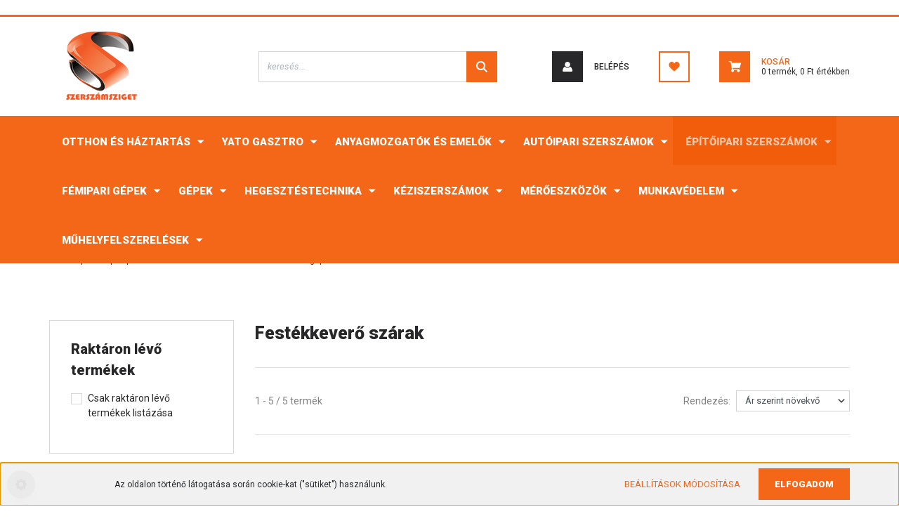

--- FILE ---
content_type: text/html; charset=UTF-8
request_url: https://www.szerszamsziget.hu/epitoipari-szerszamok-869/festek-es-habarcskeverogepek-782/festekkevero-szarak-631
body_size: 28251
content:
<!DOCTYPE html>
<html lang="hu" dir="ltr">
<head>
    <title>Festékkeverő szárak - Festék és habarcskeverőgépek  - Szerszámsziget Kft webáruház | szerszámok | gépek | állványok | létrák</title>
    <meta charset="utf-8">
    <meta name="keywords" content="Festékkeverő szárak, Festék és habarcskeverőgépek , Szerszámsziget Kft webáruház">
    <meta name="description" content="Válassza webáruházunk Festékkeverő szárak kategória termékeit, hiszen kedvező áron online megrendelhetőek. Nálunk megtalálod a szerszámok és barkácseszközök széles skáláját. Ha minőségre van szükséged válaszd a Szerszámszigetet!">
    <meta name="robots" content="index, follow">
    <meta property="og:title" content="" />
    <meta property="og:description" content="" />
    <meta property="og:type" content="website" />
    <meta property="og:url" content="https://www.szerszamsziget.hu/epitoipari-szerszamok-869/festek-es-habarcskeverogepek-782/festekkevero-szarak-631" />
    <meta property="og:image" content="https://szerszamsziget.cdn.shoprenter.hu/custom/szerszamsziget/image/cache/w1200h628/product/YT-5503.JPG.webp?lastmod=0.1666178229" />
    <link href="https://szerszamsziget.cdn.shoprenter.hu/custom/szerszamsziget/image/data/LOG%C3%93%20%C5%90PNG.png?lastmod=1553680596.1666178229" rel="icon" />
    <link href="https://szerszamsziget.cdn.shoprenter.hu/custom/szerszamsziget/image/data/LOG%C3%93%20%C5%90PNG.png?lastmod=1553680596.1666178229" rel="apple-touch-icon" />
    <base href="https://www.szerszamsziget.hu:443" />
    <meta name="google-site-verification" content="gPOpqRCmD5oncC80AC5dlQftEiozZwHAR7E0utmrKyU" />

    <meta name="viewport" content="width=device-width, initial-scale=1, maximum-scale=1, user-scalable=0">
            <link href="https://www.szerszamsziget.hu/epitoipari-szerszamok-869/festek-es-habarcskeverogepek-782/festekkevero-szarak-631" rel="canonical">
    
            
                    
                <link rel="preconnect" href="https://fonts.googleapis.com">
    <link rel="preconnect" href="https://fonts.gstatic.com" crossorigin>
    <link href="https://fonts.googleapis.com/css2?family=Roboto:ital,wght@0,300;0,400;0,500;0,700;0,900;1,300;1,400;1,500;1,700;1,900&display=swap" rel="stylesheet">
            <link rel="stylesheet" href="https://szerszamsziget.cdn.shoprenter.hu/web/compiled/css/fancybox2.css?v=1768402760" media="screen">
            <link rel="stylesheet" href="https://szerszamsziget.cdn.shoprenter.hu/custom/szerszamsziget/catalog/view/theme/stockholm_global/style/1745914295.1585500970.0.1689937090.css?v=null.1666178229" media="screen">
            <link rel="stylesheet" href="https://szerszamsziget.cdn.shoprenter.hu/custom/szerszamsziget/catalog/view/theme/stockholm_global/stylesheet/stylesheet.css?v=1689937090" media="screen">
        <script>
        window.nonProductQuality = 80;
    </script>
    <script src="//ajax.googleapis.com/ajax/libs/jquery/1.10.2/jquery.min.js"></script>
    <script>window.jQuery || document.write('<script src="https://szerszamsziget.cdn.shoprenter.hu/catalog/view/javascript/jquery/jquery-1.10.2.min.js?v=1484139539"><\/script>');</script>
    <script type="text/javascript" src="//cdn.jsdelivr.net/npm/slick-carousel@1.8.1/slick/slick.min.js"></script>

                
        
    

    <!--Header JavaScript codes--><script src="https://szerszamsziget.cdn.shoprenter.hu/web/compiled/js/base.js?v=1768402759"></script><script src="https://szerszamsziget.cdn.shoprenter.hu/web/compiled/js/countdown.js?v=1768402759"></script><script src="https://szerszamsziget.cdn.shoprenter.hu/web/compiled/js/fancybox2.js?v=1768402759"></script><script src="https://szerszamsziget.cdn.shoprenter.hu/web/compiled/js/before_starter2_head.js?v=1768402759"></script><script src="https://szerszamsziget.cdn.shoprenter.hu/web/compiled/js/before_starter2_productpage.js?v=1768402759"></script><script src="https://szerszamsziget.cdn.shoprenter.hu/web/compiled/js/nanobar.js?v=1768402759"></script><script src="https://szerszamsziget.cdn.shoprenter.hu/web/compiled/js/listpage.js?v=1768402759"></script><!--Header jQuery onLoad scripts--><script>window.countdownFormat='%D:%H:%M:%S';var BASEURL='https://www.szerszamsziget.hu';Currency={"symbol_left":"","symbol_right":" Ft","decimal_place":0,"decimal_point":",","thousand_point":".","currency":"HUF","value":1};function setAutoHelpTitles(){$('.autohelp[title]').each(function(){if(!$(this).parents('.aurora-scroll-mode').length){$(this).attr('rel',$(this).attr('title'));$(this).removeAttr('title');$(this).qtip({content:{text:$(this).attr('rel')},hide:{fixed:true},position:{corner:{target:'topMiddle',tooltip:'bottomMiddle'},adjust:{screen:true}},style:{border:{color:'#cccccc'},background:'#ffffff',width:250}});}});}
var widgetArray={"widget-16":true,"widget-17":true,"widget-10":true,"widget-15":true,"widget-14":true,"widget-3":true,"widget-5":true,"widget-2":true,"widget-11":true,"widget-6":true,"widget-13":true,"widget-7":true,"widget-1":true,"widget-8":true,"widget-9":true};$(document).ready(function(){$('.fancybox').fancybox({maxWidth:820,maxHeight:650,afterLoad:function(){wrapCSS=$(this.element).data('fancybox-wrapcss');if(wrapCSS){$('.fancybox-wrap').addClass(wrapCSS);}},helpers:{thumbs:{width:50,height:50}}});$('.fancybox-inline').fancybox({maxWidth:820,maxHeight:650,type:'inline'});setAutoHelpTitles();});$(window).load(function(){});</script><script src="https://szerszamsziget.cdn.shoprenter.hu/web/compiled/js/vue/manifest.bundle.js?v=1768402756"></script><script>var ShopRenter=ShopRenter||{};ShopRenter.onCartUpdate=function(callable){document.addEventListener('cartChanged',callable)};ShopRenter.onItemAdd=function(callable){document.addEventListener('AddToCart',callable)};ShopRenter.onItemDelete=function(callable){document.addEventListener('deleteCart',callable)};ShopRenter.onSearchResultViewed=function(callable){document.addEventListener('AuroraSearchResultViewed',callable)};ShopRenter.onSubscribedForNewsletter=function(callable){document.addEventListener('AuroraSubscribedForNewsletter',callable)};ShopRenter.onCheckoutInitiated=function(callable){document.addEventListener('AuroraCheckoutInitiated',callable)};ShopRenter.onCheckoutShippingInfoAdded=function(callable){document.addEventListener('AuroraCheckoutShippingInfoAdded',callable)};ShopRenter.onCheckoutPaymentInfoAdded=function(callable){document.addEventListener('AuroraCheckoutPaymentInfoAdded',callable)};ShopRenter.onCheckoutOrderConfirmed=function(callable){document.addEventListener('AuroraCheckoutOrderConfirmed',callable)};ShopRenter.onCheckoutOrderPaid=function(callable){document.addEventListener('AuroraOrderPaid',callable)};ShopRenter.onCheckoutOrderPaidUnsuccessful=function(callable){document.addEventListener('AuroraOrderPaidUnsuccessful',callable)};ShopRenter.onProductPageViewed=function(callable){document.addEventListener('AuroraProductPageViewed',callable)};ShopRenter.onMarketingConsentChanged=function(callable){document.addEventListener('AuroraMarketingConsentChanged',callable)};ShopRenter.onCustomerRegistered=function(callable){document.addEventListener('AuroraCustomerRegistered',callable)};ShopRenter.onCustomerLoggedIn=function(callable){document.addEventListener('AuroraCustomerLoggedIn',callable)};ShopRenter.onCustomerUpdated=function(callable){document.addEventListener('AuroraCustomerUpdated',callable)};ShopRenter.onCartPageViewed=function(callable){document.addEventListener('AuroraCartPageViewed',callable)};ShopRenter.customer={"userId":0,"userClientIP":"3.142.73.23","userGroupId":8,"customerGroupTaxMode":"gross","customerGroupPriceMode":"gross_net_tax","email":"","phoneNumber":"","name":{"firstName":"","lastName":""}};ShopRenter.theme={"name":"stockholm_global","family":"stockholm","parent":""};ShopRenter.shop={"name":"szerszamsziget","locale":"hu","currency":{"code":"HUF","rate":1},"domain":"szerszamsziget.myshoprenter.hu"};ShopRenter.page={"route":"product\/list","queryString":"epitoipari-szerszamok-869\/festek-es-habarcskeverogepek-782\/festekkevero-szarak-631"};ShopRenter.formSubmit=function(form,callback){callback();};let loadedAsyncScriptCount=0;function asyncScriptLoaded(position){loadedAsyncScriptCount++;if(position==='body'){if(document.querySelectorAll('.async-script-tag').length===loadedAsyncScriptCount){if(/complete|interactive|loaded/.test(document.readyState)){document.dispatchEvent(new CustomEvent('asyncScriptsLoaded',{}));}else{document.addEventListener('DOMContentLoaded',()=>{document.dispatchEvent(new CustomEvent('asyncScriptsLoaded',{}));});}}}}</script><script type="text/javascript"async class="async-script-tag"onload="asyncScriptLoaded('header')"src="https://shoprenter.smartsupp.com/chat-code/486e46fc33e08cfcb72f3042169716c0b17c4cc1.js"></script><script type="text/javascript"async class="async-script-tag"onload="asyncScriptLoaded('header')"src="https://utanvet-ellenor.hu/api/v1/shoprenter/utanvet-ellenor.js"></script><script type="text/javascript"async class="async-script-tag"onload="asyncScriptLoaded('header')"src="https://static2.rapidsearch.dev/resultpage.js?shop=szerszamsziget.shoprenter.hu"></script><script type="text/javascript"async class="async-script-tag"onload="asyncScriptLoaded('header')"src="https://onsite.optimonk.com/script.js?account=14588"></script><script type="text/javascript"src="https://szerszamsziget.cdn.shoprenter.hu/web/compiled/js/vue/customerEventDispatcher.bundle.js?v=1768402756"></script><!--Custom header scripts--><script type='application/javascript'defer src='https://www.onlinepenztarca.hu/js/onlinepenztarcajs.js?btr=bAfbp-txDbl-yzpfD-porHA'></script>                
            
            <script>window.dataLayer=window.dataLayer||[];function gtag(){dataLayer.push(arguments)};var ShopRenter=ShopRenter||{};ShopRenter.config=ShopRenter.config||{};ShopRenter.config.googleConsentModeDefaultValue="denied";</script>                        <script type="text/javascript" src="https://szerszamsziget.cdn.shoprenter.hu/web/compiled/js/vue/googleConsentMode.bundle.js?v=1768402756"></script>

            <!-- Facebook Pixel Code -->
<script>
!function(f,b,e,v,n,t,s){if(f.fbq)return;n=f.fbq=function(){n.callMethod?
n.callMethod.apply(n,arguments):n.queue.push(arguments)};if(!f._fbq)f._fbq=n;
n.push=n;n.loaded=!0;n.version='2.0';n.queue=[];t=b.createElement(e);t.async=!0;
t.src=v;s=b.getElementsByTagName(e)[0];s.parentNode.insertBefore(t,s)}(window,
document,'script','https://connect.facebook.net/en_US/fbevents.js');
fbq('consent', 'revoke');
fbq('init', '454542398224093'); // Insert your pixel ID here.
fbq('track', 'PageView');
document.addEventListener('AuroraAddedToCart', function(auroraEvent) {
    var fbpId = [];
    var fbpValue = 0;
    var fbpCurrency = '';

    auroraEvent.detail.products.forEach(function(item) {
        fbpValue += parseFloat(item.grossUnitPrice) * item.quantity;
        fbpId.push(item.id);
        fbpCurrency = item.currency;
    });


    fbq('track', 'AddToCart', {
        content_ids: fbpId,
        content_type: 'product',
        value: fbpValue,
        currency: fbpCurrency
    }, {
        eventID: auroraEvent.detail.event.id
    });
})
window.addEventListener('AuroraMarketingCookie.Changed', function(event) {
            let consentStatus = event.detail.isAccepted ? 'grant' : 'revoke';
            if (typeof fbq === 'function') {
                fbq('consent', consentStatus);
            }
        });
</script>
<noscript><img height="1" width="1" style="display:none"
src="https://www.facebook.com/tr?id=454542398224093&ev=PageView&noscript=1"
/></noscript>
<!-- DO NOT MODIFY -->
<!-- End Facebook Pixel Code -->
<div
  class="fb-like"
  data-share="true"
  data-width="450"
  data-show-faces="true">
</div>
<script>
  window.fbAsyncInit = function() {
    FB.init({
      appId      : '1983820185187222',
      xfbml      : true,
      version    : 'v2.10'
    });
    FB.AppEvents.logPageView();
  };

  (function(d, s, id){
     var js, fjs = d.getElementsByTagName(s)[0];
     if (d.getElementById(id)) {return;}
     js = d.createElement(s); js.id = id;
     js.src = "//connect.facebook.net/en_US/sdk.js";
     fjs.parentNode.insertBefore(js, fjs);
   }(document, 'script', 'facebook-jssdk'));
</script>
<!-- Facebook Pixel Code -->
<script>
  !function(f,b,e,v,n,t,s)
  {if(f.fbq)return;n=f.fbq=function(){n.callMethod?
  n.callMethod.apply(n,arguments):n.queue.push(arguments)};
  if(!f._fbq)f._fbq=n;n.push=n;n.loaded=!0;n.version='2.0';
  n.queue=[];t=b.createElement(e);t.async=!0;
  t.src=v;s=b.getElementsByTagName(e)[0];
  s.parentNode.insertBefore(t,s)}(window, document,'script',
  'https://connect.facebook.net/en_US/fbevents.js');
  fbq('consent', 'revoke');
fbq('init', '382301248934139');
  fbq('track', 'PageView');
</script>
<noscript><img height="1" width="1" style="display:none"
  src="https://www.facebook.com/tr?id=382301248934139&ev=PageView&noscript=1"
/></noscript>
<!-- End Facebook Pixel Code -->
            <!-- Google Tag Manager -->
<script>(function(w,d,s,l,i){w[l]=w[l]||[];w[l].push({'gtm.start':
new Date().getTime(),event:'gtm.js'});var f=d.getElementsByTagName(s)[0],
j=d.createElement(s),dl=l!='dataLayer'?'&l='+l:'';j.async=true;j.src=
'https://www.googletagmanager.com/gtm.js?id='+i+dl;f.parentNode.insertBefore(j,f);
})(window,document,'script','dataLayer','GTM-K3GQC7P');</script>
<!-- End Google Tag Manager -->
            <script type="text/javascript">
/* <![CDATA[ */
var google_conversion_id = 854778859;
var google_custom_params = window.google_tag_params;
var google_remarketing_only = true;
/* ]]> */
</script>
<script type="text/javascript" src="//www.googleadservices.com/pagead/conversion.js">
</script>
<noscript>
<div style="display:inline;">
<img height="1" width="1" style="border-style:none;" alt="" src="//googleads.g.doubleclick.net/pagead/viewthroughconversion/854778859/?guid=ON&script=0"/>
</div>
</noscript>
<!-- Global site tag (gtag.js) - Google Ads: 854778859 -->
<script async src="https://www.googletagmanager.com/gtag/js?id=AW-854778859"></script>
<script>
  window.dataLayer = window.dataLayer || [];
  function gtag(){dataLayer.push(arguments);}
  gtag('js', new Date());

  gtag('config', 'AW-854778859');
</script>
            
                <!--Global site tag(gtag.js)--><script async src="https://www.googletagmanager.com/gtag/js?id=G-WMJR8GS8WX"></script><script>window.dataLayer=window.dataLayer||[];function gtag(){dataLayer.push(arguments);}
gtag('js',new Date());gtag('config','G-WMJR8GS8WX');gtag('config','AW-11200453571',{"allow_enhanced_conversions":true});gtag('config','AW-736401737',{"allow_enhanced_conversions":true});</script>                                <script type="text/javascript" src="https://szerszamsziget.cdn.shoprenter.hu/web/compiled/js/vue/GA4EventSender.bundle.js?v=1768402756"></script>

    
    
</head>

<body id="body" class="page-body product-list-body category-list-body show-quantity-in-category stockholm_global-body" role="document">
<!--Google Tag Manager(noscript)--><noscript><iframe src="https://www.googletagmanager.com/ns.html?id=GTM-K3GQC7P"
height="0"width="0"style="display:none;visibility:hidden"></iframe></noscript><!--End Google Tag Manager(noscript)-->
                    

<!-- cached -->    <div class="nanobar-cookie-cog d-flex-center rounded-circle js-hidden-nanobar-button">
        <svg width="16" height="16" viewBox="0 0 24 24" fill="currentColor" xmlns="https://www.w3.org/2000/svg">
    <path d="M23.2736 9.61743L21.5884 9.32688C21.385 8.54237 21.0654 7.78693 20.6586 7.08959L21.6465 5.69492C21.908 5.34625 21.8789 4.8523 21.5593 4.56174L19.4092 2.41162C19.1186 2.09201 18.6247 2.06295 18.276 2.32446L16.8814 3.31235C16.184 2.93462 15.4286 2.61501 14.6731 2.41162L14.3826 0.726392C14.3245 0.290557 13.9467 0 13.5109 0H10.4891C10.0533 0 9.67554 0.290557 9.61743 0.726392L9.32688 2.41162C8.54237 2.61501 7.78693 2.93462 7.08959 3.3414L5.69492 2.35351C5.34625 2.09201 4.8523 2.12107 4.56174 2.44068L2.41162 4.5908C2.09201 4.88136 2.06295 5.3753 2.32446 5.72397L3.31235 7.11864C2.93462 7.81598 2.61501 8.57143 2.41162 9.32688L0.726392 9.61743C0.290557 9.67554 0 10.0533 0 10.4891V13.5109C0 13.9467 0.290557 14.3245 0.726392 14.3826L2.41162 14.6731C2.61501 15.4576 2.93462 16.2131 3.3414 16.9104L2.35351 18.3051C2.09201 18.6538 2.12107 19.1477 2.44068 19.4383L4.5908 21.5884C4.88136 21.908 5.3753 21.937 5.72397 21.6755L7.11864 20.6877C7.81598 21.0654 8.57143 21.385 9.32688 21.5884L9.61743 23.2736C9.67554 23.7094 10.0533 24 10.4891 24H13.5109C13.9467 24 14.3245 23.7094 14.3826 23.2736L14.6731 21.5884C15.4576 21.385 16.2131 21.0654 16.9104 20.6586L18.3051 21.6465C18.6538 21.908 19.1477 21.8789 19.4383 21.5593L21.5884 19.4092C21.908 19.1186 21.937 18.6247 21.6755 18.276L20.6877 16.8814C21.0654 16.184 21.385 15.4286 21.5884 14.6731L23.2736 14.3826C23.7094 14.3245 24 13.9467 24 13.5109V10.4891C24 10.0533 23.7094 9.67554 23.2736 9.61743ZM12 16.7942C9.35593 16.7942 7.20581 14.6441 7.20581 12C7.20581 9.35593 9.35593 7.20581 12 7.20581C14.6441 7.20581 16.7942 9.35593 16.7942 12C16.7942 14.6441 14.6441 16.7942 12 16.7942Z"/>
</svg>

    </div>
<div class="Fixed nanobar js-nanobar-first-login">
    <div class="container nanobar-container">
        <div class="row flex-column flex-sm-row">
            <div class="col-12 col-sm-6 col-lg-8 nanobar-text-cookies align-self-center text-sm-left">
                                               Az oldalon történő látogatása során cookie-kat ("sütiket") használunk.
            </div>
            <div class="col-12 col-sm-6 col-lg-4 nanobar-buttons m-sm-0 text-center text-sm-right">
                <a href="" class="btn btn-link nanobar-settings-button js-nanobar-settings-button">
                    Beállítások módosítása
                </a>
                <a href="" class="btn btn-primary nanobar-btn js-nanobar-close-cookies" data-button-save-text="Beállítások mentése">
                    Elfogadom
                </a>
            </div>
        </div>
        <div class="nanobar-cookies js-nanobar-cookies flex-column flex-sm-row text-left pt-3 mt-3" style="display: none;">
            <div class="custom-control custom-checkbox">
                <input id="required_cookies" class="custom-control-input" type="checkbox" name="required_cookies" disabled checked/>
                <label for="required_cookies" class="custom-control-label">
                    Szükséges cookie-k
                    <div class="cookies-help-text">
                        Ezek a cookie-k segítenek abban, hogy a webáruház használható és működőképes legyen.
                    </div>
                </label>
            </div>
            <div class="custom-control custom-checkbox">
                <input id="marketing_cookies" class="custom-control-input js-nanobar-marketing-cookies" type="checkbox" name="marketing_cookies"
                         checked />
                <label for="marketing_cookies" class="custom-control-label">
                    Marketing cookie-k
                    <div class="cookies-help-text">
                        Ezeket a cookie-k segítenek abban, hogy az Ön érdeklődési körének megfelelő reklámokat és termékeket jelenítsük meg a webáruházban.
                    </div>
                </label>
            </div>
        </div>
    </div>
</div>

<script>
    (function ($) {
        $(document).ready(function () {
            new AuroraNanobar.FirstLogNanobarCheckbox(jQuery('.js-nanobar-first-login'), 'bottom');
        });
    })(jQuery);
</script>
<!-- /cached -->

                <!-- page-wrap -->

                <div class="page-wrap">
                            
    <header class="sticky-header d-none d-lg-block">
                    <div class="header-top-line">
                <div class="container">
                    <div class="header-top d-flex">
                        <div class="header-top-left d-flex align-items-center">
                            
                        </div>
                        <div class="header-top-right d-flex ml-auto">
                            
                            <div class="header-language-currencies d-flex align-items-center">
                                
                                
                            </div>
                        </div>
                    </div>
                </div>
            </div>
            <div class="header-middle-line">
                <div class="container">
                    <div class="header-middle d-flex justify-content-between">
                        <!-- cached -->
    <a class="navbar-brand" href="/"><img style="border: 0; max-width: 150px;" src="https://szerszamsziget.cdn.shoprenter.hu/custom/szerszamsziget/image/cache/w150h100m00/N%C3%A9vtelen%202.png?v=1587980274" title="Szerszámsziget Kft" alt="Szerszámsziget Kft" /></a>
<!-- /cached -->
                                                    
<div class="dropdown search-module d-flex">
    <div class="input-group">
        <input class="form-control disableAutocomplete" type="text" placeholder="keresés..." value=""
               id="filter_keyword" 
               onclick="this.value=(this.value==this.defaultValue)?'':this.value;"/>
        <div class="input-group-append">
            <button class="btn btn-primary" onclick="moduleSearch();">
                <svg width="16" height="16" viewBox="0 0 24 24" fill="currentColor" xmlns="https://www.w3.org/2000/svg">
    <path d="M17.6125 15.4913C18.7935 13.8785 19.4999 11.8975 19.4999 9.74998C19.4999 4.37403 15.1259 0 9.74993 0C4.37398 0 0 4.37403 0 9.74998C0 15.1259 4.37403 19.5 9.74998 19.5C11.8975 19.5 13.8787 18.7934 15.4915 17.6124L21.8789 23.9999L24 21.8788C24 21.8787 17.6125 15.4913 17.6125 15.4913ZM9.74998 16.4999C6.02782 16.4999 3.00001 13.4721 3.00001 9.74998C3.00001 6.02782 6.02782 3.00001 9.74998 3.00001C13.4721 3.00001 16.5 6.02782 16.5 9.74998C16.5 13.4721 13.4721 16.4999 9.74998 16.4999Z"/>
</svg>

            </button>
        </div>
    </div>

    <input type="hidden" id="filter_description" value="1"/>
    <input type="hidden" id="search_shopname" value="szerszamsziget"/>
    <div id="results" class="dropdown-menu search-results p-0"></div>
</div>



                                                <!-- cached -->
    <ul class="nav login-list">
                    <li class="nav-item nav-item-login">
                <a class="nav-link d-flex align-items-center header-middle-link" href="index.php?route=account/login" title="Belépés">
                    <span class="btn d-flex justify-content-center align-items-center nav-item-login-icon header-icon-box">
                        <svg width="14" height="14" viewBox="0 0 24 24" fill="currentColor" xmlns="https://www.w3.org/2000/svg">
    <path d="M18.3622 11.696C16.8819 13.6134 14.6142 14.8278 12 14.8278C9.44882 14.8278 7.11811 13.6134 5.63779 11.696C2.20472 13.901 0 17.7358 0 21.986C0 23.1364 0.88189 23.9992 1.98425 23.9992H21.9843C23.1181 24.0312 24 23.0725 24 21.986C24 17.7358 21.7953 13.8691 18.3622 11.696Z"/>
    <path d="M12 0C8.40945 0 5.51181 2.97194 5.51181 6.58301C5.51181 10.226 8.44094 13.166 12 13.166C15.5591 13.166 18.4882 10.258 18.4882 6.58301C18.4882 2.90803 15.5906 0 12 0Z"/>
</svg>

                    </span>
                    <span class="d-flex login-item-title">
                        Belépés
                    </span>
                </a>
            </li>
            <li class="nav-item nav-item-register d-none">
                <a class="nav-link" href="index.php?route=account/create" title="Regisztráció">
                    Regisztráció
                </a>
            </li>
            </ul>
<!-- /cached -->
                        <hx:include src="/_fragment?_path=_format%3Dhtml%26_locale%3Den%26_controller%3Dmodule%252Fwishlist&amp;_hash=iUwxMVl7ovM61nQf1vTQkZW6rkyXkeKwPtpYoEwVN0w%3D"></hx:include>
                        <div id="js-cart" class="d-md-flex align-items-md-center">
                            <hx:include src="/_fragment?_path=_format%3Dhtml%26_locale%3Den%26_controller%3Dmodule%252Fcart&amp;_hash=at%2Fnd%2BE2vRKb0ASq1jrqqC5munMAt89Fdv00517HYgc%3D"></hx:include>
                        </div>
                    </div>
                </div>
            </div>
            <div class="header-bottom-line">
                <div class="container">
                    <div class="header-bottom">
                        <nav class="navbar navbar-expand-lg justify-content-between">
                            


                    
            <div id="module_category_wrapper" class="module-category-wrapper">
    
    <div id="category" class="module content-module header-position category-module" >
                <div class="module-body">
                        <div id="category-nav">
            


<ul class="nav nav-pills category category-menu sf-menu sf-horizontal builded">
    <li id="cat_1611" class="nav-item item category-list module-list parent even">
    <a href="https://www.szerszamsziget.hu/otthon-es-haztartas-1611" class="nav-link">
        <span>Otthon és Háztartás</span>
    </a>
            <ul class="nav flex-column children"><li id="cat_1612" class="nav-item item category-list module-list even">
    <a href="https://www.szerszamsziget.hu/otthon-es-haztartas-1611/takaritoeszkoz-tisztitoeszkoz-1612" class="nav-link">
        <span>Takarítóeszköz, tisztítóeszköz</span>
    </a>
    </li><li id="cat_911" class="nav-item item category-list module-list parent odd">
    <a href="https://www.szerszamsziget.hu/otthon-es-haztartas-1611/szaniter-911" class="nav-link">
        <span>Szaniterek</span>
    </a>
            <ul class="nav flex-column children"><li id="cat_912" class="nav-item item category-list module-list even">
    <a href="https://www.szerszamsziget.hu/otthon-es-haztartas-1611/szaniter-911/csaptelek-912" class="nav-link">
        <span>Csaptelep</span>
    </a>
    </li><li id="cat_913" class="nav-item item category-list module-list odd">
    <a href="https://www.szerszamsziget.hu/otthon-es-haztartas-1611/szaniter-911/zuhanyfejek-913" class="nav-link">
        <span>Zuhanyfejek</span>
    </a>
    </li></ul>
    </li></ul>
    </li><li id="cat_1288" class="nav-item item category-list module-list parent odd">
    <a href="https://www.szerszamsziget.hu/yato-gasztro-1288" class="nav-link">
        <span>Yato Gasztro</span>
    </a>
            <ul class="nav flex-column children"><li id="cat_1336" class="nav-item item category-list module-list parent even">
    <a href="https://www.szerszamsziget.hu/yato-gasztro-1288/etterem-es-bar-1336" class="nav-link">
        <span>Étterem és bár</span>
    </a>
            <ul class="nav flex-column children"><li id="cat_1339" class="nav-item item category-list module-list even">
    <a href="https://www.szerszamsziget.hu/yato-gasztro-1288/etterem-es-bar-1336/adagolok-1339" class="nav-link">
        <span>Adagolók</span>
    </a>
    </li><li id="cat_1420" class="nav-item item category-list module-list odd">
    <a href="https://www.szerszamsziget.hu/yato-gasztro-1288/etterem-es-bar-1336/bareszkozok-1420" class="nav-link">
        <span>Báreszközök</span>
    </a>
    </li><li id="cat_1345" class="nav-item item category-list module-list even">
    <a href="https://www.szerszamsziget.hu/yato-gasztro-1288/etterem-es-bar-1336/chafingek-1345" class="nav-link">
        <span>Chafingek</span>
    </a>
    </li><li id="cat_1348" class="nav-item item category-list module-list odd">
    <a href="https://www.szerszamsziget.hu/yato-gasztro-1288/etterem-es-bar-1336/leves-melegentarto-1348" class="nav-link">
        <span>Leves melegentartó</span>
    </a>
    </li><li id="cat_1429" class="nav-item item category-list module-list parent even">
    <a href="https://www.szerszamsziget.hu/yato-gasztro-1288/etterem-es-bar-1336/mero-poharak-1429" class="nav-link">
        <span>Mérő poharak</span>
    </a>
            <ul class="nav flex-column children"><li id="cat_1432" class="nav-item item category-list module-list even">
    <a href="https://www.szerszamsziget.hu/yato-gasztro-1288/etterem-es-bar-1336/mero-poharak-1429/kancsok-1432" class="nav-link">
        <span>kancsók</span>
    </a>
    </li></ul>
    </li><li id="cat_1435" class="nav-item item category-list module-list odd">
    <a href="https://www.szerszamsziget.hu/yato-gasztro-1288/etterem-es-bar-1336/termoszok-1435" class="nav-link">
        <span>Termoszok</span>
    </a>
    </li><li id="cat_1342" class="nav-item item category-list module-list even">
    <a href="https://www.szerszamsziget.hu/yato-gasztro-1288/etterem-es-bar-1336/vizforralok-1342" class="nav-link">
        <span>Vízforralók</span>
    </a>
    </li></ul>
    </li><li id="cat_1291" class="nav-item item category-list module-list parent odd">
    <a href="https://www.szerszamsziget.hu/yato-gasztro-1288/fagyasztok-1291" class="nav-link">
        <span>Fagyasztók</span>
    </a>
            <ul class="nav flex-column children"><li id="cat_1402" class="nav-item item category-list module-list parent even">
    <a href="https://www.szerszamsziget.hu/yato-gasztro-1288/fagyasztok-1291/fagyaszto-eszkozok-1402" class="nav-link">
        <span>Fagyasztó eszközök</span>
    </a>
            <ul class="nav flex-column children"><li id="cat_1426" class="nav-item item category-list module-list even">
    <a href="https://www.szerszamsziget.hu/yato-gasztro-1288/fagyasztok-1291/fagyaszto-eszkozok-1402/fagyaszto-pultok-1426" class="nav-link">
        <span>Fagyasztó pultok</span>
    </a>
    </li><li id="cat_1405" class="nav-item item category-list module-list odd">
    <a href="https://www.szerszamsziget.hu/yato-gasztro-1288/fagyasztok-1291/fagyaszto-eszkozok-1402/fagyasztoszekrenyek-1405" class="nav-link">
        <span>Fagyasztószekrények</span>
    </a>
    </li></ul>
    </li><li id="cat_1294" class="nav-item item category-list module-list parent odd">
    <a href="https://www.szerszamsziget.hu/yato-gasztro-1288/fagyasztok-1291/hutoberendezesek-1294" class="nav-link">
        <span>Hűtőberendezések</span>
    </a>
            <ul class="nav flex-column children"><li id="cat_1300" class="nav-item item category-list module-list even">
    <a href="https://www.szerszamsziget.hu/yato-gasztro-1288/fagyasztok-1291/hutoberendezesek-1294/feltethutok-1300" class="nav-link">
        <span>Feltéthűtők</span>
    </a>
    </li><li id="cat_1411" class="nav-item item category-list module-list parent odd">
    <a href="https://www.szerszamsziget.hu/yato-gasztro-1288/fagyasztok-1291/hutoberendezesek-1294/hutopultok-1411" class="nav-link">
        <span>Hűtőpultok</span>
    </a>
            <ul class="nav flex-column children"><li id="cat_1414" class="nav-item item category-list module-list even">
    <a href="https://www.szerszamsziget.hu/yato-gasztro-1288/fagyasztok-1291/hutoberendezesek-1294/hutopultok-1411/pizza-huto-asztalok-1414" class="nav-link">
        <span>Pizza hűtő asztalok</span>
    </a>
    </li><li id="cat_1417" class="nav-item item category-list module-list odd">
    <a href="https://www.szerszamsziget.hu/yato-gasztro-1288/fagyasztok-1291/hutoberendezesek-1294/hutopultok-1411/salata-hutok-1417" class="nav-link">
        <span>Saláta hűtők</span>
    </a>
    </li></ul>
    </li><li id="cat_1408" class="nav-item item category-list module-list even">
    <a href="https://www.szerszamsziget.hu/yato-gasztro-1288/fagyasztok-1291/hutoberendezesek-1294/hutoszekrenyek-1408" class="nav-link">
        <span>Hűtőszekrények</span>
    </a>
    </li><li id="cat_1423" class="nav-item item category-list module-list odd">
    <a href="https://www.szerszamsziget.hu/yato-gasztro-1288/fagyasztok-1291/hutoberendezesek-1294/palackhutok-1423" class="nav-link">
        <span>Palackhűtők</span>
    </a>
    </li><li id="cat_1297" class="nav-item item category-list module-list even">
    <a href="https://www.szerszamsziget.hu/yato-gasztro-1288/fagyasztok-1291/hutoberendezesek-1294/uveges-hutok-1297" class="nav-link">
        <span>Üveges hűtők</span>
    </a>
    </li></ul>
    </li></ul>
    </li><li id="cat_1351" class="nav-item item category-list module-list parent even">
    <a href="https://www.szerszamsziget.hu/yato-gasztro-1288/hokezeles-1351" class="nav-link">
        <span>Hőkezelés</span>
    </a>
            <ul class="nav flex-column children"><li id="cat_1561" class="nav-item item category-list module-list even">
    <a href="https://www.szerszamsziget.hu/yato-gasztro-1288/hokezeles-1351/elektromos-palacsintasuto-1561" class="nav-link">
        <span>Elektromos palacsintasütő</span>
    </a>
    </li><li id="cat_1438" class="nav-item item category-list module-list odd">
    <a href="https://www.szerszamsziget.hu/yato-gasztro-1288/hokezeles-1351/gazegok-1438" class="nav-link">
        <span>Gázégők</span>
    </a>
    </li><li id="cat_1387" class="nav-item item category-list module-list parent even">
    <a href="https://www.szerszamsziget.hu/yato-gasztro-1288/hokezeles-1351/grill-sutok-1387" class="nav-link">
        <span>Grill sütők</span>
    </a>
            <ul class="nav flex-column children"><li id="cat_1399" class="nav-item item category-list module-list even">
    <a href="https://www.szerszamsziget.hu/yato-gasztro-1288/hokezeles-1351/grill-sutok-1387/elektromos-grillsutok-1399" class="nav-link">
        <span>Elektromos grillsütők</span>
    </a>
    </li><li id="cat_1573" class="nav-item item category-list module-list odd">
    <a href="https://www.szerszamsziget.hu/yato-gasztro-1288/hokezeles-1351/grill-sutok-1387/fustolok-1573" class="nav-link">
        <span>Füstölők</span>
    </a>
    </li><li id="cat_1549" class="nav-item item category-list module-list even">
    <a href="https://www.szerszamsziget.hu/yato-gasztro-1288/hokezeles-1351/grill-sutok-1387/gazegos-grillek-1549" class="nav-link">
        <span>Gázégős grillek</span>
    </a>
    </li><li id="cat_1552" class="nav-item item category-list module-list odd">
    <a href="https://www.szerszamsziget.hu/yato-gasztro-1288/hokezeles-1351/grill-sutok-1387/grill-tartozekok-1552" class="nav-link">
        <span>Grill tartozékok</span>
    </a>
    </li><li id="cat_1396" class="nav-item item category-list module-list even">
    <a href="https://www.szerszamsziget.hu/yato-gasztro-1288/hokezeles-1351/grill-sutok-1387/kerti-tuzrako-1396" class="nav-link">
        <span>Kerti tűzrakó</span>
    </a>
    </li><li id="cat_1390" class="nav-item item category-list module-list odd">
    <a href="https://www.szerszamsziget.hu/yato-gasztro-1288/hokezeles-1351/grill-sutok-1387/szenes-grillek-1390" class="nav-link">
        <span>Szenes grillek</span>
    </a>
    </li><li id="cat_1393" class="nav-item item category-list module-list even">
    <a href="https://www.szerszamsziget.hu/yato-gasztro-1288/hokezeles-1351/grill-sutok-1387/tarcsak-1393" class="nav-link">
        <span>Tárcsák</span>
    </a>
    </li></ul>
    </li><li id="cat_1357" class="nav-item item category-list module-list odd">
    <a href="https://www.szerszamsziget.hu/yato-gasztro-1288/hokezeles-1351/indukcios-fozolapok-1357" class="nav-link">
        <span>Indukciós főzőlapok</span>
    </a>
    </li><li id="cat_1564" class="nav-item item category-list module-list even">
    <a href="https://www.szerszamsziget.hu/yato-gasztro-1288/hokezeles-1351/olajsutok-1564" class="nav-link">
        <span>Olajsütők</span>
    </a>
    </li><li id="cat_1354" class="nav-item item category-list module-list odd">
    <a href="https://www.szerszamsziget.hu/yato-gasztro-1288/hokezeles-1351/rizsfozo-edenyek-1354" class="nav-link">
        <span>Rizsfőző edények</span>
    </a>
    </li><li id="cat_1555" class="nav-item item category-list module-list even">
    <a href="https://www.szerszamsziget.hu/yato-gasztro-1288/hokezeles-1351/sous-vide-berendezes-1555" class="nav-link">
        <span>Sous-Vide berendezés</span>
    </a>
    </li><li id="cat_1558" class="nav-item item category-list module-list odd">
    <a href="https://www.szerszamsziget.hu/yato-gasztro-1288/hokezeles-1351/vattacukor-gepek-1558" class="nav-link">
        <span>Vattacukor gépek</span>
    </a>
    </li></ul>
    </li><li id="cat_1321" class="nav-item item category-list module-list parent odd">
    <a href="https://www.szerszamsziget.hu/yato-gasztro-1288/konyha-1321" class="nav-link">
        <span>Konyha</span>
    </a>
            <ul class="nav flex-column children"><li id="cat_1471" class="nav-item item category-list module-list parent even">
    <a href="https://www.szerszamsziget.hu/yato-gasztro-1288/konyha-1321/edenyek-1471" class="nav-link">
        <span>Edények</span>
    </a>
            <ul class="nav flex-column children"><li id="cat_1483" class="nav-item item category-list module-list even">
    <a href="https://www.szerszamsziget.hu/yato-gasztro-1288/konyha-1321/edenyek-1471/alacsony-labas-1483" class="nav-link">
        <span>Alacsony lábas</span>
    </a>
    </li><li id="cat_1474" class="nav-item item category-list module-list odd">
    <a href="https://www.szerszamsziget.hu/yato-gasztro-1288/konyha-1321/edenyek-1471/fazekak-1474" class="nav-link">
        <span>Fazekak</span>
    </a>
    </li><li id="cat_1480" class="nav-item item category-list module-list even">
    <a href="https://www.szerszamsziget.hu/yato-gasztro-1288/konyha-1321/edenyek-1471/kozepes-labas-1480" class="nav-link">
        <span>Közepes lábas</span>
    </a>
    </li><li id="cat_1477" class="nav-item item category-list module-list odd">
    <a href="https://www.szerszamsziget.hu/yato-gasztro-1288/konyha-1321/edenyek-1471/nyeles-labas-1477" class="nav-link">
        <span>Nyeles lábas</span>
    </a>
    </li></ul>
    </li><li id="cat_1324" class="nav-item item category-list module-list parent odd">
    <a href="https://www.szerszamsziget.hu/yato-gasztro-1288/konyha-1321/higenia-1324" class="nav-link">
        <span>Higénia</span>
    </a>
            <ul class="nav flex-column children"><li id="cat_1327" class="nav-item item category-list module-list even">
    <a href="https://www.szerszamsziget.hu/yato-gasztro-1288/konyha-1321/higenia-1324/mosogatok-1327" class="nav-link">
        <span>Mosogatók</span>
    </a>
    </li><li id="cat_1567" class="nav-item item category-list module-list odd">
    <a href="https://www.szerszamsziget.hu/yato-gasztro-1288/konyha-1321/higenia-1324/vizlagyito-1567" class="nav-link">
        <span>Vízlágyító</span>
    </a>
    </li></ul>
    </li><li id="cat_1459" class="nav-item item category-list module-list parent even">
    <a href="https://www.szerszamsziget.hu/yato-gasztro-1288/konyha-1321/kiegeszito-termekek-1459" class="nav-link">
        <span>Kiegészítő termékek</span>
    </a>
            <ul class="nav flex-column children"><li id="cat_1492" class="nav-item item category-list module-list even">
    <a href="https://www.szerszamsziget.hu/yato-gasztro-1288/konyha-1321/kiegeszito-termekek-1459/adagolo-kanalak-1492" class="nav-link">
        <span>Adagoló kanalak</span>
    </a>
    </li><li id="cat_1510" class="nav-item item category-list module-list parent odd">
    <a href="https://www.szerszamsziget.hu/yato-gasztro-1288/konyha-1321/kiegeszito-termekek-1459/kesek-1510" class="nav-link">
        <span>Kések</span>
    </a>
            <ul class="nav flex-column children"><li id="cat_1537" class="nav-item item category-list module-list even">
    <a href="https://www.szerszamsziget.hu/yato-gasztro-1288/konyha-1321/kiegeszito-termekek-1459/kesek-1510/aprito-kesek-1537" class="nav-link">
        <span>Aprító kések</span>
    </a>
    </li><li id="cat_1543" class="nav-item item category-list module-list odd">
    <a href="https://www.szerszamsziget.hu/yato-gasztro-1288/konyha-1321/kiegeszito-termekek-1459/kesek-1510/bard-1543" class="nav-link">
        <span>Bárd</span>
    </a>
    </li><li id="cat_1531" class="nav-item item category-list module-list even">
    <a href="https://www.szerszamsziget.hu/yato-gasztro-1288/konyha-1321/kiegeszito-termekek-1459/kesek-1510/csontozokesek-1531" class="nav-link">
        <span>Csontozókések</span>
    </a>
    </li><li id="cat_1516" class="nav-item item category-list module-list odd">
    <a href="https://www.szerszamsziget.hu/yato-gasztro-1288/konyha-1321/kiegeszito-termekek-1459/kesek-1510/filezokesek-1516" class="nav-link">
        <span>Filézőkések</span>
    </a>
    </li><li id="cat_1519" class="nav-item item category-list module-list even">
    <a href="https://www.szerszamsziget.hu/yato-gasztro-1288/konyha-1321/kiegeszito-termekek-1459/kesek-1510/hamozokesek-1519" class="nav-link">
        <span>Hámozókések</span>
    </a>
    </li><li id="cat_1513" class="nav-item item category-list module-list odd">
    <a href="https://www.szerszamsziget.hu/yato-gasztro-1288/konyha-1321/kiegeszito-termekek-1459/kesek-1510/kenyerszelo-kesek-1513" class="nav-link">
        <span>Kenyérszelő kések</span>
    </a>
    </li><li id="cat_1546" class="nav-item item category-list module-list even">
    <a href="https://www.szerszamsziget.hu/yato-gasztro-1288/konyha-1321/kiegeszito-termekek-1459/kesek-1510/konyhakesek-1546" class="nav-link">
        <span>Konyhakések</span>
    </a>
    </li><li id="cat_1522" class="nav-item item category-list module-list odd">
    <a href="https://www.szerszamsziget.hu/yato-gasztro-1288/konyha-1321/kiegeszito-termekek-1459/kesek-1510/paradicsom-szelo-kes-1522" class="nav-link">
        <span>Paradicsom szelő kés</span>
    </a>
    </li><li id="cat_1525" class="nav-item item category-list module-list even">
    <a href="https://www.szerszamsziget.hu/yato-gasztro-1288/konyha-1321/kiegeszito-termekek-1459/kesek-1510/sajtszelo-kesek-1525" class="nav-link">
        <span>Sajtszelő kések</span>
    </a>
    </li><li id="cat_1540" class="nav-item item category-list module-list odd">
    <a href="https://www.szerszamsziget.hu/yato-gasztro-1288/konyha-1321/kiegeszito-termekek-1459/kesek-1510/santoku-kes-1540" class="nav-link">
        <span>Santoku kés</span>
    </a>
    </li><li id="cat_1534" class="nav-item item category-list module-list even">
    <a href="https://www.szerszamsziget.hu/yato-gasztro-1288/konyha-1321/kiegeszito-termekek-1459/kesek-1510/sonkaszeletelo-kesek-1534" class="nav-link">
        <span>Sonkaszeletelő kések</span>
    </a>
    </li><li id="cat_1528" class="nav-item item category-list module-list odd">
    <a href="https://www.szerszamsziget.hu/yato-gasztro-1288/konyha-1321/kiegeszito-termekek-1459/kesek-1510/steak-kesek-1528" class="nav-link">
        <span>Steak kések</span>
    </a>
    </li></ul>
    </li><li id="cat_1501" class="nav-item item category-list module-list even">
    <a href="https://www.szerszamsziget.hu/yato-gasztro-1288/konyha-1321/kiegeszito-termekek-1459/keselezok-1501" class="nav-link">
        <span>Késélezők</span>
    </a>
    </li><li id="cat_1465" class="nav-item item category-list module-list odd">
    <a href="https://www.szerszamsziget.hu/yato-gasztro-1288/konyha-1321/kiegeszito-termekek-1459/kezi-habverok-1465" class="nav-link">
        <span>Kézi habverők</span>
    </a>
    </li><li id="cat_1462" class="nav-item item category-list module-list even">
    <a href="https://www.szerszamsziget.hu/yato-gasztro-1288/konyha-1321/kiegeszito-termekek-1459/merokanalak-1462" class="nav-link">
        <span>Merőkanalak</span>
    </a>
    </li><li id="cat_1486" class="nav-item item category-list module-list odd">
    <a href="https://www.szerszamsziget.hu/yato-gasztro-1288/konyha-1321/kiegeszito-termekek-1459/ollok-1486" class="nav-link">
        <span>Ollók</span>
    </a>
    </li><li id="cat_1489" class="nav-item item category-list module-list even">
    <a href="https://www.szerszamsziget.hu/yato-gasztro-1288/konyha-1321/kiegeszito-termekek-1459/pizza-racsok-1489" class="nav-link">
        <span>Pizza rácsok</span>
    </a>
    </li><li id="cat_1468" class="nav-item item category-list module-list odd">
    <a href="https://www.szerszamsziget.hu/yato-gasztro-1288/konyha-1321/kiegeszito-termekek-1459/spatulak-1468" class="nav-link">
        <span>Spatulák</span>
    </a>
    </li><li id="cat_1504" class="nav-item item category-list module-list parent even">
    <a href="https://www.szerszamsziget.hu/yato-gasztro-1288/konyha-1321/kiegeszito-termekek-1459/szitalok-1504" class="nav-link">
        <span>Szitálók</span>
    </a>
            <ul class="nav flex-column children"><li id="cat_1507" class="nav-item item category-list module-list even">
    <a href="https://www.szerszamsziget.hu/yato-gasztro-1288/konyha-1321/kiegeszito-termekek-1459/szitalok-1504/szurok-1507" class="nav-link">
        <span>szűrők</span>
    </a>
    </li></ul>
    </li><li id="cat_1498" class="nav-item item category-list module-list odd">
    <a href="https://www.szerszamsziget.hu/yato-gasztro-1288/konyha-1321/kiegeszito-termekek-1459/vagodeszkak-1498" class="nav-link">
        <span>Vágódeszkák</span>
    </a>
    </li><li id="cat_1495" class="nav-item item category-list module-list even">
    <a href="https://www.szerszamsziget.hu/yato-gasztro-1288/konyha-1321/kiegeszito-termekek-1459/villak-1495" class="nav-link">
        <span>Villák</span>
    </a>
    </li></ul>
    </li><li id="cat_1450" class="nav-item item category-list module-list parent odd">
    <a href="https://www.szerszamsziget.hu/yato-gasztro-1288/konyha-1321/serpenyok-1450" class="nav-link">
        <span>Serpenyők</span>
    </a>
            <ul class="nav flex-column children"><li id="cat_1453" class="nav-item item category-list module-list even">
    <a href="https://www.szerszamsziget.hu/yato-gasztro-1288/konyha-1321/serpenyok-1450/nemesacel-serpenyok-1453" class="nav-link">
        <span>Nemesacél serpenyők</span>
    </a>
    </li><li id="cat_1456" class="nav-item item category-list module-list odd">
    <a href="https://www.szerszamsziget.hu/yato-gasztro-1288/konyha-1321/serpenyok-1450/teflon-bevonatu-aluminium-serpenyok-1456" class="nav-link">
        <span>Teflon bevonatú alumínium serpenyők</span>
    </a>
    </li></ul>
    </li><li id="cat_1576" class="nav-item item category-list module-list parent even">
    <a href="https://www.szerszamsziget.hu/yato-gasztro-1288/konyha-1321/tarolok-1576" class="nav-link">
        <span>Tárolók</span>
    </a>
            <ul class="nav flex-column children"><li id="cat_1579" class="nav-item item category-list module-list even">
    <a href="https://www.szerszamsziget.hu/yato-gasztro-1288/konyha-1321/tarolok-1576/gn-tarolok-1579" class="nav-link">
        <span>GN tárolók</span>
    </a>
    </li><li id="cat_1582" class="nav-item item category-list module-list odd">
    <a href="https://www.szerszamsziget.hu/yato-gasztro-1288/konyha-1321/tarolok-1576/muanyag-tarolok-1582" class="nav-link">
        <span>Műanyag tárolók</span>
    </a>
    </li></ul>
    </li></ul>
    </li><li id="cat_1303" class="nav-item item category-list module-list parent even">
    <a href="https://www.szerszamsziget.hu/yato-gasztro-1288/mechanikus-gepek-1303" class="nav-link">
        <span>Mechanikus gépek</span>
    </a>
            <ul class="nav flex-column children"><li id="cat_1372" class="nav-item item category-list module-list even">
    <a href="https://www.szerszamsziget.hu/yato-gasztro-1288/mechanikus-gepek-1303/hamburger-presek-1372" class="nav-link">
        <span>Hamburger prések</span>
    </a>
    </li><li id="cat_1363" class="nav-item item category-list module-list odd">
    <a href="https://www.szerszamsziget.hu/yato-gasztro-1288/mechanikus-gepek-1303/hamozo-gepek-1363" class="nav-link">
        <span>Hámozó gépek</span>
    </a>
    </li><li id="cat_1384" class="nav-item item category-list module-list even">
    <a href="https://www.szerszamsziget.hu/yato-gasztro-1288/mechanikus-gepek-1303/husdaralo-1384" class="nav-link">
        <span>Húsdaráló</span>
    </a>
    </li><li id="cat_1375" class="nav-item item category-list module-list odd">
    <a href="https://www.szerszamsziget.hu/yato-gasztro-1288/mechanikus-gepek-1303/kolbasztoltok-1375" class="nav-link">
        <span>Kolbásztöltők</span>
    </a>
    </li><li id="cat_1366" class="nav-item item category-list module-list parent even">
    <a href="https://www.szerszamsziget.hu/yato-gasztro-1288/mechanikus-gepek-1303/szeletelok-es-apritok-1366" class="nav-link">
        <span>Szeletelők és aprítók</span>
    </a>
            <ul class="nav flex-column children"><li id="cat_1381" class="nav-item item category-list module-list even">
    <a href="https://www.szerszamsziget.hu/yato-gasztro-1288/mechanikus-gepek-1303/szeletelok-es-apritok-1366/felvagottakhoz-1381" class="nav-link">
        <span>Felvágottakhoz</span>
    </a>
    </li><li id="cat_1441" class="nav-item item category-list module-list odd">
    <a href="https://www.szerszamsziget.hu/yato-gasztro-1288/mechanikus-gepek-1303/szeletelok-es-apritok-1366/gyumolcsokhoz-1441" class="nav-link">
        <span>Gyümölcsökhöz</span>
    </a>
    </li><li id="cat_1369" class="nav-item item category-list module-list even">
    <a href="https://www.szerszamsziget.hu/yato-gasztro-1288/mechanikus-gepek-1303/szeletelok-es-apritok-1366/paradicsomhoz-1369" class="nav-link">
        <span>Paradicsomhoz</span>
    </a>
    </li><li id="cat_1378" class="nav-item item category-list module-list odd">
    <a href="https://www.szerszamsziget.hu/yato-gasztro-1288/mechanikus-gepek-1303/szeletelok-es-apritok-1366/zoldsegekhez-1378" class="nav-link">
        <span>Zöldségekhez</span>
    </a>
    </li></ul>
    </li><li id="cat_1360" class="nav-item item category-list module-list odd">
    <a href="https://www.szerszamsziget.hu/yato-gasztro-1288/mechanikus-gepek-1303/turmixgepek-1360" class="nav-link">
        <span>Turmixgépek</span>
    </a>
    </li><li id="cat_1306" class="nav-item item category-list module-list parent even">
    <a href="https://www.szerszamsziget.hu/yato-gasztro-1288/mechanikus-gepek-1303/vakuumcsomagolo-gepek-1306" class="nav-link">
        <span>Vákuumcsomagoló gépek</span>
    </a>
            <ul class="nav flex-column children"><li id="cat_1570" class="nav-item item category-list module-list even">
    <a href="https://www.szerszamsziget.hu/yato-gasztro-1288/mechanikus-gepek-1303/vakuumcsomagolo-gepek-1306/kiegeszito-termekek-1570" class="nav-link">
        <span>Kiegészítő termékek</span>
    </a>
    </li></ul>
    </li></ul>
    </li><li id="cat_1309" class="nav-item item category-list module-list parent odd">
    <a href="https://www.szerszamsziget.hu/yato-gasztro-1288/szallitas-es-raktarozas-1309" class="nav-link">
        <span>Szállítás és raktározás</span>
    </a>
            <ul class="nav flex-column children"><li id="cat_1447" class="nav-item item category-list module-list even">
    <a href="https://www.szerszamsziget.hu/yato-gasztro-1288/szallitas-es-raktarozas-1309/asztalok-1447" class="nav-link">
        <span>Asztalok</span>
    </a>
    </li><li id="cat_1312" class="nav-item item category-list module-list parent odd">
    <a href="https://www.szerszamsziget.hu/yato-gasztro-1288/szallitas-es-raktarozas-1309/hoszigetelo-szallito-tartalyok-1312" class="nav-link">
        <span>Hőszigetelő szállító tartályok</span>
    </a>
            <ul class="nav flex-column children"><li id="cat_1315" class="nav-item item category-list module-list even">
    <a href="https://www.szerszamsziget.hu/yato-gasztro-1288/szallitas-es-raktarozas-1309/hoszigetelo-szallito-tartalyok-1312/csapos-thermoladak-1315" class="nav-link">
        <span>Csapos thermoládák</span>
    </a>
    </li><li id="cat_1318" class="nav-item item category-list module-list odd">
    <a href="https://www.szerszamsziget.hu/yato-gasztro-1288/szallitas-es-raktarozas-1309/hoszigetelo-szallito-tartalyok-1312/thermoladak-1318" class="nav-link">
        <span>Thermoládák</span>
    </a>
    </li></ul>
    </li><li id="cat_1330" class="nav-item item category-list module-list even">
    <a href="https://www.szerszamsziget.hu/yato-gasztro-1288/szallitas-es-raktarozas-1309/kocsik-1330" class="nav-link">
        <span>Kocsik</span>
    </a>
    </li><li id="cat_1333" class="nav-item item category-list module-list odd">
    <a href="https://www.szerszamsziget.hu/yato-gasztro-1288/szallitas-es-raktarozas-1309/talcaszallito-kocsik-1333" class="nav-link">
        <span>Tálcaszállító kocsik</span>
    </a>
    </li><li id="cat_1444" class="nav-item item category-list module-list even">
    <a href="https://www.szerszamsziget.hu/yato-gasztro-1288/szallitas-es-raktarozas-1309/zsurkocsik-1444" class="nav-link">
        <span>Zsúrkocsik</span>
    </a>
    </li></ul>
    </li></ul>
    </li><li id="cat_680" class="nav-item item category-list module-list parent even">
    <a href="https://www.szerszamsziget.hu/anyagmozgatok-es-emelok-680" class="nav-link">
        <span>Anyagmozgatók és emelők</span>
    </a>
            <ul class="nav flex-column children"><li id="cat_803" class="nav-item item category-list module-list even">
    <a href="https://www.szerszamsziget.hu/anyagmozgatok-es-emelok-680/csorlok-803" class="nav-link">
        <span>Csörlők</span>
    </a>
    </li><li id="cat_806" class="nav-item item category-list module-list odd">
    <a href="https://www.szerszamsziget.hu/anyagmozgatok-es-emelok-680/drotkoteles-csorlok-806" class="nav-link">
        <span>Drótköteles csörlők</span>
    </a>
    </li><li id="cat_800" class="nav-item item category-list module-list even">
    <a href="https://www.szerszamsziget.hu/anyagmozgatok-es-emelok-680/hidraulikus-emelok-es-bakok-800" class="nav-link">
        <span>Hidraulikus emelők és bakok</span>
    </a>
    </li><li id="cat_802" class="nav-item item category-list module-list odd">
    <a href="https://www.szerszamsziget.hu/anyagmozgatok-es-emelok-680/krokodil-emelok-802" class="nav-link">
        <span>Krokodil emelők</span>
    </a>
    </li><li id="cat_804" class="nav-item item category-list module-list even">
    <a href="https://www.szerszamsziget.hu/anyagmozgatok-es-emelok-680/lancos-csigasor-emelok-804" class="nav-link">
        <span>Láncos csigasor emelők</span>
    </a>
    </li></ul>
    </li><li id="cat_868" class="nav-item item category-list module-list parent odd">
    <a href="https://www.szerszamsziget.hu/autoipari-szerszamok-868" class="nav-link">
        <span>Autóipari szerszámok</span>
    </a>
            <ul class="nav flex-column children"><li id="cat_759" class="nav-item item category-list module-list even">
    <a href="https://www.szerszamsziget.hu/autoipari-szerszamok-868/akkumulator-toltok-759" class="nav-link">
        <span>Akkumulátor töltők</span>
    </a>
    </li><li id="cat_738" class="nav-item item category-list module-list odd">
    <a href="https://www.szerszamsziget.hu/autoipari-szerszamok-868/autos-kiegeszitok-738" class="nav-link">
        <span>Autós célszerszámok</span>
    </a>
    </li><li id="cat_824" class="nav-item item category-list module-list even">
    <a href="https://www.szerszamsziget.hu/autoipari-szerszamok-868/feszultseg-atalakito-824" class="nav-link">
        <span>Feszültség átalakító</span>
    </a>
    </li><li id="cat_755" class="nav-item item category-list module-list odd">
    <a href="https://www.szerszamsziget.hu/autoipari-szerszamok-868/generator-szerszamkeszletek-755" class="nav-link">
        <span>Generátor szerszámkészletek</span>
    </a>
    </li><li id="cat_1617" class="nav-item item category-list module-list even">
    <a href="https://www.szerszamsziget.hu/autoipari-szerszamok-868/rakomanyrogzitok-1617" class="nav-link">
        <span>Rakományrögzítők</span>
    </a>
    </li></ul>
    </li><li id="cat_869" class="nav-item item category-list module-list selected parent even">
    <a href="https://www.szerszamsziget.hu/epitoipari-szerszamok-869" class="nav-link">
        <span>Építőipari szerszámok</span>
    </a>
            <ul class="nav flex-column children"><li id="cat_739" class="nav-item item category-list module-list even">
    <a href="https://www.szerszamsziget.hu/epitoipari-szerszamok-869/allvanyok-739" class="nav-link">
        <span>Állványok és Létrák</span>
    </a>
    </li><li id="cat_853" class="nav-item item category-list module-list odd">
    <a href="https://www.szerszamsziget.hu/epitoipari-szerszamok-869/betonvago-853" class="nav-link">
        <span>Betonvágó</span>
    </a>
    </li><li id="cat_794" class="nav-item item category-list module-list even">
    <a href="https://www.szerszamsziget.hu/epitoipari-szerszamok-869/betonvas-hajlitok-794" class="nav-link">
        <span>Betonvas hajlítók</span>
    </a>
    </li><li id="cat_613" class="nav-item item category-list module-list odd">
    <a href="https://www.szerszamsziget.hu/epitoipari-szerszamok-869/csempevagok-613" class="nav-link">
        <span>Csempevágók</span>
    </a>
    </li><li id="cat_782" class="nav-item item category-list module-list selected parent even">
    <a href="https://www.szerszamsziget.hu/epitoipari-szerszamok-869/festek-es-habarcskeverogepek-782" class="nav-link">
        <span>Festék és habarcskeverőgépek </span>
    </a>
            <ul class="nav flex-column children"><li id="cat_631" class="nav-item item category-list module-list selected even">
    <a href="https://www.szerszamsziget.hu/epitoipari-szerszamok-869/festek-es-habarcskeverogepek-782/festekkevero-szarak-631" class="nav-link">
        <span><b>Festékkeverő szárak</b></span>
    </a>
    </li></ul>
    </li><li id="cat_902" class="nav-item item category-list module-list odd">
    <a href="https://www.szerszamsziget.hu/epitoipari-szerszamok-869/gipszkarton-eszkozok-902" class="nav-link">
        <span>Gipszkarton eszközök</span>
    </a>
    </li><li id="cat_843" class="nav-item item category-list module-list even">
    <a href="https://www.szerszamsziget.hu/epitoipari-szerszamok-869/horonymarok-843" class="nav-link">
        <span>Horonymarók</span>
    </a>
    </li><li id="cat_764" class="nav-item item category-list module-list odd">
    <a href="https://www.szerszamsziget.hu/epitoipari-szerszamok-869/kezi-hidraulikus-pres-764" class="nav-link">
        <span>Kézi hidraulikus prés- vágó</span>
    </a>
    </li><li id="cat_880" class="nav-item item category-list module-list even">
    <a href="https://www.szerszamsziget.hu/epitoipari-szerszamok-869/kiegeszitok-880" class="nav-link">
        <span>Kiegészítők</span>
    </a>
    </li><li id="cat_950" class="nav-item item category-list module-list odd">
    <a href="https://www.szerszamsziget.hu/epitoipari-szerszamok-869/lapvibrator-950" class="nav-link">
        <span>Lapvibrátor</span>
    </a>
    </li><li id="cat_775" class="nav-item item category-list module-list even">
    <a href="https://www.szerszamsziget.hu/epitoipari-szerszamok-869/polisztirol-vago-hokes-775" class="nav-link">
        <span>Polisztirolvágó hőkés</span>
    </a>
    </li><li id="cat_555" class="nav-item item category-list module-list odd">
    <a href="https://www.szerszamsziget.hu/epitoipari-szerszamok-869/porszivok-555" class="nav-link">
        <span>Porszívók</span>
    </a>
    </li><li id="cat_776" class="nav-item item category-list module-list even">
    <a href="https://www.szerszamsziget.hu/epitoipari-szerszamok-869/ragaszto-pisztoly-776" class="nav-link">
        <span>Ragasztópisztoly</span>
    </a>
    </li><li id="cat_901" class="nav-item item category-list module-list odd">
    <a href="https://www.szerszamsziget.hu/epitoipari-szerszamok-869/tapetaeltavolito-keszulek-901" class="nav-link">
        <span>Tapétaeltávolító készülék</span>
    </a>
    </li><li id="cat_825" class="nav-item item category-list module-list even">
    <a href="https://www.szerszamsziget.hu/epitoipari-szerszamok-869/terko-kiemelo-szerszamok-825" class="nav-link">
        <span>Térkő kiemelő szerszámok</span>
    </a>
    </li><li id="cat_879" class="nav-item item category-list module-list odd">
    <a href="https://www.szerszamsziget.hu/epitoipari-szerszamok-869/tuvibrator-879" class="nav-link">
        <span>Tűvibrátor</span>
    </a>
    </li><li id="cat_1601" class="nav-item item category-list module-list even">
    <a href="https://www.szerszamsziget.hu/epitoipari-szerszamok-869/vakuumos-uvegfogo-1601" class="nav-link">
        <span>Vákuumos üvegfogó</span>
    </a>
    </li></ul>
    </li><li id="cat_532" class="nav-item item category-list module-list parent odd">
    <a href="https://www.szerszamsziget.hu/femipari-gepek-532" class="nav-link">
        <span>Fémipari gépek</span>
    </a>
            <ul class="nav flex-column children"><li id="cat_676" class="nav-item item category-list module-list even">
    <a href="https://www.szerszamsziget.hu/femipari-gepek-532/allvanyos-furogepek-676" class="nav-link">
        <span>Állványos fúrógépek</span>
    </a>
    </li><li id="cat_700" class="nav-item item category-list module-list odd">
    <a href="https://www.szerszamsziget.hu/femipari-gepek-532/furoelezo-koszorugepek-700" class="nav-link">
        <span>Fúróélező köszörűgépek</span>
    </a>
    </li><li id="cat_740" class="nav-item item category-list module-list even">
    <a href="https://www.szerszamsziget.hu/femipari-gepek-532/turbomarok-740" class="nav-link">
        <span>Turbómarók</span>
    </a>
    </li></ul>
    </li><li id="cat_870" class="nav-item item category-list module-list parent even">
    <a href="https://www.szerszamsziget.hu/gepek-870" class="nav-link">
        <span>Gépek</span>
    </a>
            <ul class="nav flex-column children"><li id="cat_82" class="nav-item item category-list module-list parent even">
    <a href="https://www.szerszamsziget.hu/gepek-870/akkumulatoros-szerszamgepek-82" class="nav-link">
        <span>Akkumulátoros gépek</span>
    </a>
            <ul class="nav flex-column children"><li id="cat_910" class="nav-item item category-list module-list even">
    <a href="https://www.szerszamsziget.hu/gepek-870/akkumulatoros-szerszamgepek-82/abroncs-pumpalo-910" class="nav-link">
        <span>Abroncs pumpáló</span>
    </a>
    </li><li id="cat_641" class="nav-item item category-list module-list odd">
    <a href="https://www.szerszamsziget.hu/gepek-870/akkumulatoros-szerszamgepek-82/akkuk-es-toltoberendezesek-641" class="nav-link">
        <span>Akkuk és töltőberendezések</span>
    </a>
    </li><li id="cat_670" class="nav-item item category-list module-list even">
    <a href="https://www.szerszamsziget.hu/gepek-870/akkumulatoros-szerszamgepek-82/csavarbehajtok-670" class="nav-link">
        <span>Csavarbehajtók</span>
    </a>
    </li><li id="cat_661" class="nav-item item category-list module-list odd">
    <a href="https://www.szerszamsziget.hu/gepek-870/akkumulatoros-szerszamgepek-82/excentercsiszolok-661" class="nav-link">
        <span>Excentercsiszolók</span>
    </a>
    </li><li id="cat_671" class="nav-item item category-list module-list even">
    <a href="https://www.szerszamsziget.hu/gepek-870/akkumulatoros-szerszamgepek-82/furo-csavarbehajtok-671" class="nav-link">
        <span>Fúró - csavarbehajtók</span>
    </a>
    </li><li id="cat_656" class="nav-item item category-list module-list odd">
    <a href="https://www.szerszamsziget.hu/gepek-870/akkumulatoros-szerszamgepek-82/gervagok-656" class="nav-link">
        <span>Gérvágók</span>
    </a>
    </li><li id="cat_669" class="nav-item item category-list module-list even">
    <a href="https://www.szerszamsziget.hu/gepek-870/akkumulatoros-szerszamgepek-82/gipszkarton-csavarozok-669" class="nav-link">
        <span>Gipszkarton csavarozók</span>
    </a>
    </li><li id="cat_898" class="nav-item item category-list module-list odd">
    <a href="https://www.szerszamsziget.hu/gepek-870/akkumulatoros-szerszamgepek-82/kartuskinyomo-898" class="nav-link">
        <span>Kartuskinyomó</span>
    </a>
    </li><li id="cat_650" class="nav-item item category-list module-list even">
    <a href="https://www.szerszamsziget.hu/gepek-870/akkumulatoros-szerszamgepek-82/korfureszek-650" class="nav-link">
        <span>Körfűrészek</span>
    </a>
    </li><li id="cat_658" class="nav-item item category-list module-list odd">
    <a href="https://www.szerszamsziget.hu/gepek-870/akkumulatoros-szerszamgepek-82/lampak-658" class="nav-link">
        <span>Lámpák</span>
    </a>
    </li><li id="cat_649" class="nav-item item category-list module-list even">
    <a href="https://www.szerszamsziget.hu/gepek-870/akkumulatoros-szerszamgepek-82/multifunkcios-gepek-649" class="nav-link">
        <span>Multifunkciós gépek</span>
    </a>
    </li><li id="cat_648" class="nav-item item category-list module-list odd">
    <a href="https://www.szerszamsziget.hu/gepek-870/akkumulatoros-szerszamgepek-82/orrfureszek-648" class="nav-link">
        <span>Orrfűrészek</span>
    </a>
    </li><li id="cat_882" class="nav-item item category-list module-list even">
    <a href="https://www.szerszamsziget.hu/gepek-870/akkumulatoros-szerszamgepek-82/polirozok-882" class="nav-link">
        <span>Polírozók</span>
    </a>
    </li><li id="cat_640" class="nav-item item category-list module-list odd">
    <a href="https://www.szerszamsziget.hu/gepek-870/akkumulatoros-szerszamgepek-82/porszivok-640" class="nav-link">
        <span>Porszívók</span>
    </a>
    </li><li id="cat_646" class="nav-item item category-list module-list even">
    <a href="https://www.szerszamsziget.hu/gepek-870/akkumulatoros-szerszamgepek-82/radiok-646" class="nav-link">
        <span>Rádiók</span>
    </a>
    </li><li id="cat_643" class="nav-item item category-list module-list odd">
    <a href="https://www.szerszamsziget.hu/gepek-870/akkumulatoros-szerszamgepek-82/sarokcsiszolok-643" class="nav-link">
        <span>Sarokcsiszolók</span>
    </a>
    </li><li id="cat_846" class="nav-item item category-list module-list even">
    <a href="https://www.szerszamsziget.hu/gepek-870/akkumulatoros-szerszamgepek-82/sds-plus-os-furokalapacsok-846" class="nav-link">
        <span>SDS-Plusos Fúrókalapácsok</span>
    </a>
    </li><li id="cat_664" class="nav-item item category-list module-list odd">
    <a href="https://www.szerszamsziget.hu/gepek-870/akkumulatoros-szerszamgepek-82/szalagfureszek-664" class="nav-link">
        <span>Szalagfűrészek</span>
    </a>
    </li><li id="cat_647" class="nav-item item category-list module-list even">
    <a href="https://www.szerszamsziget.hu/gepek-870/akkumulatoros-szerszamgepek-82/szurofuresz-647" class="nav-link">
        <span>Szúrófűrész</span>
    </a>
    </li><li id="cat_665" class="nav-item item category-list module-list odd">
    <a href="https://www.szerszamsziget.hu/gepek-870/akkumulatoros-szerszamgepek-82/utvecsavarbehajtok-665" class="nav-link">
        <span>Ütvecsavarbehajtók</span>
    </a>
    </li></ul>
    </li><li id="cat_873" class="nav-item item category-list module-list parent odd">
    <a href="https://www.szerszamsziget.hu/gepek-870/benzinmotoros-gepek-873" class="nav-link">
        <span>Benzinmotoros gépek</span>
    </a>
            <ul class="nav flex-column children"><li id="cat_529" class="nav-item item category-list module-list even">
    <a href="https://www.szerszamsziget.hu/gepek-870/benzinmotoros-gepek-873/aramfejlesztok-529" class="nav-link">
        <span>Áramfejlesztők</span>
    </a>
    </li><li id="cat_778" class="nav-item item category-list module-list odd">
    <a href="https://www.szerszamsziget.hu/gepek-870/benzinmotoros-gepek-873/benzin-mototros-szivattyuk-778" class="nav-link">
        <span>Benzin motoros szivattyúk</span>
    </a>
    </li></ul>
    </li><li id="cat_874" class="nav-item item category-list module-list parent even">
    <a href="https://www.szerszamsziget.hu/gepek-870/elektromos-gepek-874" class="nav-link">
        <span>Elektromos gépek</span>
    </a>
            <ul class="nav flex-column children"><li id="cat_564" class="nav-item item category-list module-list parent even">
    <a href="https://www.szerszamsziget.hu/gepek-870/elektromos-gepek-874/csiszolok-564" class="nav-link">
        <span>Csiszolók</span>
    </a>
            <ul class="nav flex-column children"><li id="cat_903" class="nav-item item category-list module-list even">
    <a href="https://www.szerszamsziget.hu/gepek-870/elektromos-gepek-874/csiszolok-564/csiszolopapir-903" class="nav-link">
        <span>Csiszolópapír</span>
    </a>
    </li><li id="cat_844" class="nav-item item category-list module-list odd">
    <a href="https://www.szerszamsziget.hu/gepek-870/elektromos-gepek-874/csiszolok-564/cso-csiszolok-844" class="nav-link">
        <span>Cső csiszolók</span>
    </a>
    </li><li id="cat_533" class="nav-item item category-list module-list even">
    <a href="https://www.szerszamsziget.hu/gepek-870/elektromos-gepek-874/csiszolok-564/egyenes-csiszolok-533" class="nav-link">
        <span>Egyenes csiszolók</span>
    </a>
    </li><li id="cat_842" class="nav-item item category-list module-list odd">
    <a href="https://www.szerszamsziget.hu/gepek-870/elektromos-gepek-874/csiszolok-564/falcsiszolo-zsiraf-842" class="nav-link">
        <span>Falcsiszoló zsiráf</span>
    </a>
    </li></ul>
    </li><li id="cat_904" class="nav-item item category-list module-list odd">
    <a href="https://www.szerszamsziget.hu/gepek-870/elektromos-gepek-874/felsomaro-904" class="nav-link">
        <span>Felsőmaró</span>
    </a>
    </li><li id="cat_577" class="nav-item item category-list module-list parent even">
    <a href="https://www.szerszamsziget.hu/gepek-870/elektromos-gepek-874/fureszgepek-577" class="nav-link">
        <span>Fűrészgépek</span>
    </a>
            <ul class="nav flex-column children"><li id="cat_583" class="nav-item item category-list module-list even">
    <a href="https://www.szerszamsziget.hu/gepek-870/elektromos-gepek-874/fureszgepek-577/asztali-korfureszek-583" class="nav-link">
        <span>Asztali körfűrészek</span>
    </a>
    </li><li id="cat_582" class="nav-item item category-list module-list odd">
    <a href="https://www.szerszamsziget.hu/gepek-870/elektromos-gepek-874/fureszgepek-577/gervagok-582" class="nav-link">
        <span>Gérvágók</span>
    </a>
    </li><li id="cat_580" class="nav-item item category-list module-list even">
    <a href="https://www.szerszamsziget.hu/gepek-870/elektromos-gepek-874/fureszgepek-577/korfureszek-580" class="nav-link">
        <span>Körfűrészek</span>
    </a>
    </li><li id="cat_579" class="nav-item item category-list module-list odd">
    <a href="https://www.szerszamsziget.hu/gepek-870/elektromos-gepek-874/fureszgepek-577/orrfureszek-579" class="nav-link">
        <span>Orrfűrészek</span>
    </a>
    </li><li id="cat_578" class="nav-item item category-list module-list even">
    <a href="https://www.szerszamsziget.hu/gepek-870/elektromos-gepek-874/fureszgepek-577/szurofureszek-578" class="nav-link">
        <span>Szúrófűrészek</span>
    </a>
    </li></ul>
    </li><li id="cat_556" class="nav-item item category-list module-list parent odd">
    <a href="https://www.szerszamsziget.hu/gepek-870/elektromos-gepek-874/furo-veso-kalapacsok-556" class="nav-link">
        <span>Fúró-véső kalapácsok</span>
    </a>
            <ul class="nav flex-column children"><li id="cat_774" class="nav-item item category-list module-list even">
    <a href="https://www.szerszamsziget.hu/gepek-870/elektromos-gepek-874/furo-veso-kalapacsok-556/furokalapacsok-sds-max-774" class="nav-link">
        <span> Fúró-véső kalapácsok SDS-Max</span>
    </a>
    </li><li id="cat_562" class="nav-item item category-list module-list odd">
    <a href="https://www.szerszamsziget.hu/gepek-870/elektromos-gepek-874/furo-veso-kalapacsok-556/bontokalapacsok-562" class="nav-link">
        <span>Bontókalapácsok</span>
    </a>
    </li><li id="cat_557" class="nav-item item category-list module-list even">
    <a href="https://www.szerszamsziget.hu/gepek-870/elektromos-gepek-874/furo-veso-kalapacsok-556/furokalapacsok-sds-plus-557" class="nav-link">
        <span>Fúrókalapácsok SDS-Plus</span>
    </a>
    </li><li id="cat_560" class="nav-item item category-list module-list odd">
    <a href="https://www.szerszamsziget.hu/gepek-870/elektromos-gepek-874/furo-veso-kalapacsok-556/vesokalapacsok-sds-max-560" class="nav-link">
        <span>Vésőkalapácsok SDS-Max</span>
    </a>
    </li></ul>
    </li><li id="cat_550" class="nav-item item category-list module-list parent even">
    <a href="https://www.szerszamsziget.hu/gepek-870/elektromos-gepek-874/furogepek-550" class="nav-link">
        <span>Fúrógépek</span>
    </a>
            <ul class="nav flex-column children"><li id="cat_552" class="nav-item item category-list module-list even">
    <a href="https://www.szerszamsziget.hu/gepek-870/elektromos-gepek-874/furogepek-550/furogepek-552" class="nav-link">
        <span>Fordulatszám szabályzós fúrógépek</span>
    </a>
    </li><li id="cat_773" class="nav-item item category-list module-list odd">
    <a href="https://www.szerszamsziget.hu/gepek-870/elektromos-gepek-874/furogepek-550/gipszkarton-csavarozo-773" class="nav-link">
        <span>Gipszkarton csavarozó</span>
    </a>
    </li><li id="cat_852" class="nav-item item category-list module-list even">
    <a href="https://www.szerszamsziget.hu/gepek-870/elektromos-gepek-874/furogepek-550/gyemantfuro-852" class="nav-link">
        <span>Gyémántfúró</span>
    </a>
    </li><li id="cat_551" class="nav-item item category-list module-list odd">
    <a href="https://www.szerszamsziget.hu/gepek-870/elektromos-gepek-874/furogepek-550/utvefurogepek-551" class="nav-link">
        <span>Ütvefúrógépek</span>
    </a>
    </li></ul>
    </li><li id="cat_536" class="nav-item item category-list module-list odd">
    <a href="https://www.szerszamsziget.hu/gepek-870/elektromos-gepek-874/gyorsdarabolo-536" class="nav-link">
        <span>Gyorsdaraboló</span>
    </a>
    </li><li id="cat_554" class="nav-item item category-list module-list even">
    <a href="https://www.szerszamsziget.hu/gepek-870/elektromos-gepek-874/holegfuvok-554" class="nav-link">
        <span>Hőlégfúvók</span>
    </a>
    </li><li id="cat_847" class="nav-item item category-list module-list odd">
    <a href="https://www.szerszamsziget.hu/gepek-870/elektromos-gepek-874/lapostiplimarok-847" class="nav-link">
        <span>Lapostiplimarók</span>
    </a>
    </li><li id="cat_1606" class="nav-item item category-list module-list even">
    <a href="https://www.szerszamsziget.hu/gepek-870/elektromos-gepek-874/lemezlyukasztok-1606" class="nav-link">
        <span>Lemezlyukasztók</span>
    </a>
    </li><li id="cat_585" class="nav-item item category-list module-list parent odd">
    <a href="https://www.szerszamsziget.hu/gepek-870/elektromos-gepek-874/multifunkcios-gepek-585" class="nav-link">
        <span>Multifunkciós gépek</span>
    </a>
            <ul class="nav flex-column children"><li id="cat_1607" class="nav-item item category-list module-list even">
    <a href="https://www.szerszamsziget.hu/gepek-870/elektromos-gepek-874/multifunkcios-gepek-585/multifunkcios-gepek-1607" class="nav-link">
        <span>Multifunkciós rezgőszerszám</span>
    </a>
    </li><li id="cat_818" class="nav-item item category-list module-list odd">
    <a href="https://www.szerszamsziget.hu/gepek-870/elektromos-gepek-874/multifunkcios-gepek-585/multifunkcios-rezgoszerszam-tartozekok-818" class="nav-link">
        <span>Multifunkciós rezgőszerszám tartozékok</span>
    </a>
    </li></ul>
    </li><li id="cat_784" class="nav-item item category-list module-list even">
    <a href="https://www.szerszamsziget.hu/gepek-870/elektromos-gepek-874/polirozok-784" class="nav-link">
        <span>Polírózók</span>
    </a>
    </li><li id="cat_530" class="nav-item item category-list module-list odd">
    <a href="https://www.szerszamsziget.hu/gepek-870/elektromos-gepek-874/sarokkoszoruk-530" class="nav-link">
        <span>Sarokcsiszolók</span>
    </a>
    </li><li id="cat_878" class="nav-item item category-list module-list even">
    <a href="https://www.szerszamsziget.hu/gepek-870/elektromos-gepek-874/utvecsavarozok-878" class="nav-link">
        <span>Ütvecsavarozók</span>
    </a>
    </li><li id="cat_1610" class="nav-item item category-list module-list odd">
    <a href="https://www.szerszamsziget.hu/gepek-870/elektromos-gepek-874/vizes-csempevago-1610" class="nav-link">
        <span>Vizes csempevágó</span>
    </a>
    </li><li id="cat_593" class="nav-item item category-list module-list even">
    <a href="https://www.szerszamsziget.hu/gepek-870/elektromos-gepek-874/szalagfureszek-593" class="nav-link">
        <span>Szalagfűrészgépek</span>
    </a>
    </li></ul>
    </li><li id="cat_886" class="nav-item item category-list module-list parent odd">
    <a href="https://www.szerszamsziget.hu/gepek-870/tartozekok-886" class="nav-link">
        <span>Tartozékok</span>
    </a>
            <ul class="nav flex-column children"><li id="cat_889" class="nav-item item category-list module-list even">
    <a href="https://www.szerszamsziget.hu/gepek-870/tartozekok-886/adapterek-889" class="nav-link">
        <span>Adapterek</span>
    </a>
    </li><li id="cat_892" class="nav-item item category-list module-list odd">
    <a href="https://www.szerszamsziget.hu/gepek-870/tartozekok-886/bit-keszletek-892" class="nav-link">
        <span>Bit készletek</span>
    </a>
    </li><li id="cat_887" class="nav-item item category-list module-list even">
    <a href="https://www.szerszamsziget.hu/gepek-870/tartozekok-886/fureszlapok-887" class="nav-link">
        <span>Fűrészlapok</span>
    </a>
    </li><li id="cat_890" class="nav-item item category-list module-list odd">
    <a href="https://www.szerszamsziget.hu/gepek-870/tartozekok-886/furoszarak-890" class="nav-link">
        <span>Fúrószárak</span>
    </a>
    </li><li id="cat_893" class="nav-item item category-list module-list even">
    <a href="https://www.szerszamsziget.hu/gepek-870/tartozekok-886/korkivagok-893" class="nav-link">
        <span>Körkivágók</span>
    </a>
    </li><li id="cat_895" class="nav-item item category-list module-list odd">
    <a href="https://www.szerszamsziget.hu/gepek-870/tartozekok-886/koronafurok-895" class="nav-link">
        <span>Koronafúrók</span>
    </a>
    </li><li id="cat_888" class="nav-item item category-list module-list even">
    <a href="https://www.szerszamsziget.hu/gepek-870/tartozekok-886/vago-tisztito-korongok-888" class="nav-link">
        <span>Vágó-tisztító korongok</span>
    </a>
    </li><li id="cat_891" class="nav-item item category-list module-list odd">
    <a href="https://www.szerszamsziget.hu/gepek-870/tartozekok-886/vesoszarak-891" class="nav-link">
        <span>Vésőszárak</span>
    </a>
    </li></ul>
    </li><li id="cat_528" class="nav-item item category-list module-list parent even">
    <a href="https://www.szerszamsziget.hu/gepek-870/kerti-gepek-528" class="nav-link">
        <span>Kerti gépek</span>
    </a>
            <ul class="nav flex-column children"><li id="cat_285" class="nav-item item category-list module-list parent even">
    <a href="https://www.szerszamsziget.hu/gepek-870/kerti-gepek-528/akkumulatoros-kerti-gepek-285" class="nav-link">
        <span>Akkumulátoros kerti gépek</span>
    </a>
            <ul class="nav flex-column children"><li id="cat_313" class="nav-item item category-list module-list even">
    <a href="https://www.szerszamsziget.hu/gepek-870/kerti-gepek-528/akkumulatoros-kerti-gepek-285/lancfureszek-313" class="nav-link">
        <span>Láncfűrészek</span>
    </a>
    </li></ul>
    </li><li id="cat_284" class="nav-item item category-list module-list parent odd">
    <a href="https://www.szerszamsziget.hu/gepek-870/kerti-gepek-528/benzinmotoros-kertigepek-284" class="nav-link">
        <span>Benzinmotoros kertigépek</span>
    </a>
            <ul class="nav flex-column children"><li id="cat_296" class="nav-item item category-list module-list even">
    <a href="https://www.szerszamsziget.hu/gepek-870/kerti-gepek-528/benzinmotoros-kertigepek-284/foldfurok-296" class="nav-link">
        <span>Földfúrók</span>
    </a>
    </li></ul>
    </li><li id="cat_779" class="nav-item item category-list module-list even">
    <a href="https://www.szerszamsziget.hu/gepek-870/kerti-gepek-528/buvar-szivattyuk-779" class="nav-link">
        <span>Búvár szivattyúk</span>
    </a>
    </li><li id="cat_930" class="nav-item item category-list module-list parent odd">
    <a href="https://www.szerszamsziget.hu/gepek-870/kerti-gepek-528/fukaszak-930" class="nav-link">
        <span>Fűkaszák</span>
    </a>
            <ul class="nav flex-column children"><li id="cat_933" class="nav-item item category-list module-list even">
    <a href="https://www.szerszamsziget.hu/gepek-870/kerti-gepek-528/fukaszak-930/funyirok-933" class="nav-link">
        <span>fűnyírók</span>
    </a>
    </li></ul>
    </li><li id="cat_907" class="nav-item item category-list module-list even">
    <a href="https://www.szerszamsziget.hu/gepek-870/kerti-gepek-528/fukaszak-907" class="nav-link">
        <span>Fűkaszák-fűnyírók</span>
    </a>
    </li><li id="cat_827" class="nav-item item category-list module-list odd">
    <a href="https://www.szerszamsziget.hu/gepek-870/kerti-gepek-528/lancfureszek-827" class="nav-link">
        <span>Láncfűrészek</span>
    </a>
    </li><li id="cat_314" class="nav-item item category-list module-list even">
    <a href="https://www.szerszamsziget.hu/gepek-870/kerti-gepek-528/legsepruk-314" class="nav-link">
        <span>Lombfúvó-szívó</span>
    </a>
    </li><li id="cat_293" class="nav-item item category-list module-list odd">
    <a href="https://www.szerszamsziget.hu/gepek-870/kerti-gepek-528/magasnyomasu-mosok-293" class="nav-link">
        <span>Magasnyomású mosók</span>
    </a>
    </li><li id="cat_828" class="nav-item item category-list module-list even">
    <a href="https://www.szerszamsziget.hu/gepek-870/kerti-gepek-528/sovenyvagok-szegelynyirok-828" class="nav-link">
        <span>Sövényvágók-szegélynyírók</span>
    </a>
    </li></ul>
    </li><li id="cat_586" class="nav-item item category-list module-list parent odd">
    <a href="https://www.szerszamsziget.hu/gepek-870/levegos-gepek-586" class="nav-link">
        <span>Levegős gépek</span>
    </a>
            <ul class="nav flex-column children"><li id="cat_736" class="nav-item item category-list module-list even">
    <a href="https://www.szerszamsziget.hu/gepek-870/levegos-gepek-586/egyenes-csiszolok-736" class="nav-link">
        <span>Egyenes csiszolók</span>
    </a>
    </li><li id="cat_592" class="nav-item item category-list module-list odd">
    <a href="https://www.szerszamsziget.hu/gepek-870/levegos-gepek-586/excentercsiszolok-592" class="nav-link">
        <span>Excentercsiszolók</span>
    </a>
    </li><li id="cat_413" class="nav-item item category-list module-list even">
    <a href="https://www.szerszamsziget.hu/gepek-870/levegos-gepek-586/furogepek-413" class="nav-link">
        <span>Fúrógépek</span>
    </a>
    </li><li id="cat_603" class="nav-item item category-list module-list odd">
    <a href="https://www.szerszamsziget.hu/gepek-870/levegos-gepek-586/legkulcs-603" class="nav-link">
        <span>Légkulcsok</span>
    </a>
    </li><li id="cat_953" class="nav-item item category-list module-list even">
    <a href="https://www.szerszamsziget.hu/gepek-870/levegos-gepek-586/levego-elokeszitok-953" class="nav-link">
        <span>Levegő előkészítők</span>
    </a>
    </li><li id="cat_936" class="nav-item item category-list module-list odd">
    <a href="https://www.szerszamsziget.hu/gepek-870/levegos-gepek-586/levegos-orrfuresz-936" class="nav-link">
        <span>Levegős orrfűrész</span>
    </a>
    </li><li id="cat_1590" class="nav-item item category-list module-list even">
    <a href="https://www.szerszamsziget.hu/gepek-870/levegos-gepek-586/levegos-porszivo-1590" class="nav-link">
        <span>Levegős porszívó</span>
    </a>
    </li><li id="cat_588" class="nav-item item category-list module-list odd">
    <a href="https://www.szerszamsziget.hu/gepek-870/levegos-gepek-586/levegos-racsnis-behajtok-588" class="nav-link">
        <span>Levegős racsnis behajtók</span>
    </a>
    </li><li id="cat_839" class="nav-item item category-list module-list even">
    <a href="https://www.szerszamsziget.hu/gepek-870/levegos-gepek-586/ollok-839" class="nav-link">
        <span>Ollók</span>
    </a>
    </li><li id="cat_733" class="nav-item item category-list module-list parent odd">
    <a href="https://www.szerszamsziget.hu/gepek-870/levegos-gepek-586/pneumatikus-szalagcsiszolok-733" class="nav-link">
        <span>Pneumatikus szalagcsiszolók</span>
    </a>
            <ul class="nav flex-column children"><li id="cat_798" class="nav-item item category-list module-list even">
    <a href="https://www.szerszamsziget.hu/gepek-870/levegos-gepek-586/pneumatikus-szalagcsiszolok-733/csiszolo-szalagok-798" class="nav-link">
        <span>Csiszoló szalagok</span>
    </a>
    </li></ul>
    </li><li id="cat_1598" class="nav-item item category-list module-list even">
    <a href="https://www.szerszamsziget.hu/gepek-870/levegos-gepek-586/pneumatikus-vakologep-1598" class="nav-link">
        <span>Pneumatikus vakológép</span>
    </a>
    </li><li id="cat_757" class="nav-item item category-list module-list odd">
    <a href="https://www.szerszamsziget.hu/gepek-870/levegos-gepek-586/pneumatikus-vesokeszlet-757" class="nav-link">
        <span>Pneumatikus vésőkészlet</span>
    </a>
    </li><li id="cat_732" class="nav-item item category-list module-list even">
    <a href="https://www.szerszamsziget.hu/gepek-870/levegos-gepek-586/preslevegos-saroksziszolok-732" class="nav-link">
        <span>Préslevegős saroksziszolók</span>
    </a>
    </li><li id="cat_590" class="nav-item item category-list module-list odd">
    <a href="https://www.szerszamsziget.hu/gepek-870/levegos-gepek-586/szegezok-kapcsozok-590" class="nav-link">
        <span>Szegezők, kapcsozók</span>
    </a>
    </li><li id="cat_422" class="nav-item item category-list module-list even">
    <a href="https://www.szerszamsziget.hu/gepek-870/levegos-gepek-586/vesokalapacsok-es-tus-levero-fejek-422" class="nav-link">
        <span>Vésőkalapácsok és tűs leverő-fejek</span>
    </a>
    </li></ul>
    </li></ul>
    </li><li id="cat_83" class="nav-item item category-list module-list parent odd">
    <a href="https://www.szerszamsziget.hu/hegesztes-technika-83" class="nav-link">
        <span>Hegesztéstechnika</span>
    </a>
            <ul class="nav flex-column children"><li id="cat_504" class="nav-item item category-list module-list even">
    <a href="https://www.szerszamsziget.hu/hegesztes-technika-83/automata-hegeszto-pajzsok-504" class="nav-link">
        <span>Automata hegesztő pajzsok</span>
    </a>
    </li><li id="cat_885" class="nav-item item category-list module-list odd">
    <a href="https://www.szerszamsziget.hu/hegesztes-technika-83/hegeszto-magnesek-885" class="nav-link">
        <span>Hegesztő mágnesek</span>
    </a>
    </li><li id="cat_194" class="nav-item item category-list module-list even">
    <a href="https://www.szerszamsziget.hu/hegesztes-technika-83/mig-hegeszto-pisztolyok-194" class="nav-link">
        <span>MIG hegesztő pisztolyok</span>
    </a>
    </li><li id="cat_515" class="nav-item item category-list module-list odd">
    <a href="https://www.szerszamsziget.hu/hegesztes-technika-83/mma-hegeszto-gepek-515" class="nav-link">
        <span>MMA hegesztő gépek</span>
    </a>
    </li><li id="cat_499" class="nav-item item category-list module-list even">
    <a href="https://www.szerszamsziget.hu/hegesztes-technika-83/nyomascsokkentok-499" class="nav-link">
        <span>Nyomáscsökkentők</span>
    </a>
    </li><li id="cat_1595" class="nav-item item category-list module-list odd">
    <a href="https://www.szerszamsziget.hu/hegesztes-technika-83/ponthegesztes-1595" class="nav-link">
        <span>Ponthegesztés</span>
    </a>
    </li><li id="cat_503" class="nav-item item category-list module-list even">
    <a href="https://www.szerszamsziget.hu/hegesztes-technika-83/tig-hegeszto-pisztolyok-503" class="nav-link">
        <span>TIG hegesztő pisztolyok</span>
    </a>
    </li></ul>
    </li><li id="cat_228" class="nav-item item category-list module-list parent even">
    <a href="https://www.szerszamsziget.hu/keziszerszamok-228" class="nav-link">
        <span>Kéziszerszámok </span>
    </a>
            <ul class="nav flex-column children"><li id="cat_606" class="nav-item item category-list module-list even">
    <a href="https://www.szerszamsziget.hu/keziszerszamok-228/bit-keszletek-606" class="nav-link">
        <span>Bit készletek</span>
    </a>
    </li><li id="cat_780" class="nav-item item category-list module-list odd">
    <a href="https://www.szerszamsziget.hu/keziszerszamok-228/csapagylehuzok-780" class="nav-link">
        <span>Csapágylehúzók</span>
    </a>
    </li><li id="cat_607" class="nav-item item category-list module-list even">
    <a href="https://www.szerszamsziget.hu/keziszerszamok-228/csavarhuzo-keszletek-607" class="nav-link">
        <span>Csavarhúzó készletek</span>
    </a>
    </li><li id="cat_604" class="nav-item item category-list module-list odd">
    <a href="https://www.szerszamsziget.hu/keziszerszamok-228/csokulcsok-604" class="nav-link">
        <span>Csőszerelő szerszámok</span>
    </a>
    </li><li id="cat_639" class="nav-item item category-list module-list parent even">
    <a href="https://www.szerszamsziget.hu/keziszerszamok-228/dugokulcs-es-szerszam-keszletek-639" class="nav-link">
        <span>Dugókulcs és szerszámkészletek</span>
    </a>
            <ul class="nav flex-column children"><li id="cat_635" class="nav-item item category-list module-list even">
    <a href="https://www.szerszamsziget.hu/keziszerszamok-228/dugokulcs-es-szerszam-keszletek-639/dugokulcs-keszlet-olajszurohoz-635" class="nav-link">
        <span>Dugókulcs készlet olajszűrőhöz</span>
    </a>
    </li><li id="cat_617" class="nav-item item category-list module-list odd">
    <a href="https://www.szerszamsziget.hu/keziszerszamok-228/dugokulcs-es-szerszam-keszletek-639/gepi-dugokulcs-keszletek-617" class="nav-link">
        <span>Gépi dugókulcs készletek</span>
    </a>
    </li><li id="cat_623" class="nav-item item category-list module-list even">
    <a href="https://www.szerszamsziget.hu/keziszerszamok-228/dugokulcs-es-szerszam-keszletek-639/racsnis-hajtokarok-623" class="nav-link">
        <span>Racsnis hajtókarok</span>
    </a>
    </li></ul>
    </li><li id="cat_688" class="nav-item item category-list module-list odd">
    <a href="https://www.szerszamsziget.hu/keziszerszamok-228/festekszoro-pisztoly-688" class="nav-link">
        <span>Festékszóró pisztolyok</span>
    </a>
    </li><li id="cat_751" class="nav-item item category-list module-list parent even">
    <a href="https://www.szerszamsziget.hu/keziszerszamok-228/fogok-751" class="nav-link">
        <span>Fogók-csipeszek-reszelők</span>
    </a>
            <ul class="nav flex-column children"><li id="cat_626" class="nav-item item category-list module-list even">
    <a href="https://www.szerszamsziget.hu/keziszerszamok-228/fogok-751/blankolo-fogok-626" class="nav-link">
        <span>Blankoló fogók</span>
    </a>
    </li><li id="cat_810" class="nav-item item category-list module-list odd">
    <a href="https://www.szerszamsziget.hu/keziszerszamok-228/fogok-751/csempefogok-810" class="nav-link">
        <span>Csempefogók</span>
    </a>
    </li><li id="cat_849" class="nav-item item category-list module-list even">
    <a href="https://www.szerszamsziget.hu/keziszerszamok-228/fogok-751/csipeszek-849" class="nav-link">
        <span>Csipeszek</span>
    </a>
    </li><li id="cat_833" class="nav-item item category-list module-list odd">
    <a href="https://www.szerszamsziget.hu/keziszerszamok-228/fogok-751/csofogok-833" class="nav-link">
        <span>Csőfogók</span>
    </a>
    </li><li id="cat_944" class="nav-item item category-list module-list even">
    <a href="https://www.szerszamsziget.hu/keziszerszamok-228/fogok-751/falcfogok-944" class="nav-link">
        <span>Falcfogók</span>
    </a>
    </li><li id="cat_823" class="nav-item item category-list module-list odd">
    <a href="https://www.szerszamsziget.hu/keziszerszamok-228/fogok-751/fogo-ureges-bovitocsavarokhoz-823" class="nav-link">
        <span>Fogó üreges bővítőcsavarokhoz</span>
    </a>
    </li><li id="cat_719" class="nav-item item category-list module-list even">
    <a href="https://www.szerszamsziget.hu/keziszerszamok-228/fogok-751/harapofogok-719" class="nav-link">
        <span>Harapófogók</span>
    </a>
    </li><li id="cat_622" class="nav-item item category-list module-list odd">
    <a href="https://www.szerszamsziget.hu/keziszerszamok-228/fogok-751/kombinalt-fogok-622" class="nav-link">
        <span>Kombináltfogók</span>
    </a>
    </li><li id="cat_809" class="nav-item item category-list module-list even">
    <a href="https://www.szerszamsziget.hu/keziszerszamok-228/fogok-751/krimpelo-fogok-809" class="nav-link">
        <span>Krimpelő fogók</span>
    </a>
    </li><li id="cat_845" class="nav-item item category-list module-list odd">
    <a href="https://www.szerszamsziget.hu/keziszerszamok-228/fogok-751/laposcsoru-fogok-845" class="nav-link">
        <span>Laposcsőrű fogók</span>
    </a>
    </li><li id="cat_685" class="nav-item item category-list module-list even">
    <a href="https://www.szerszamsziget.hu/keziszerszamok-228/fogok-751/lemezvago-ollok-685" class="nav-link">
        <span>Lemezvágó ollók</span>
    </a>
    </li><li id="cat_762" class="nav-item item category-list module-list odd">
    <a href="https://www.szerszamsziget.hu/keziszerszamok-228/fogok-751/lyukaszto-es-peremezo-fogo-762" class="nav-link">
        <span>Lyukasztó és peremező fogó</span>
    </a>
    </li><li id="cat_724" class="nav-item item category-list module-list even">
    <a href="https://www.szerszamsziget.hu/keziszerszamok-228/fogok-751/oldal-csipofogok-724" class="nav-link">
        <span>Oldalcsípő fogók</span>
    </a>
    </li><li id="cat_625" class="nav-item item category-list module-list odd">
    <a href="https://www.szerszamsziget.hu/keziszerszamok-228/fogok-751/patent-fogok-625" class="nav-link">
        <span>Patent fogók</span>
    </a>
    </li><li id="cat_822" class="nav-item item category-list module-list even">
    <a href="https://www.szerszamsziget.hu/keziszerszamok-228/fogok-751/profilegyenesito-fogok-822" class="nav-link">
        <span>Profilegyenesítő fogók</span>
    </a>
    </li><li id="cat_725" class="nav-item item category-list module-list odd">
    <a href="https://www.szerszamsziget.hu/keziszerszamok-228/fogok-751/radiofogo-egyenes-725" class="nav-link">
        <span>Rádiófogók</span>
    </a>
    </li><li id="cat_850" class="nav-item item category-list module-list even">
    <a href="https://www.szerszamsziget.hu/keziszerszamok-228/fogok-751/reszelok-850" class="nav-link">
        <span>Reszelők</span>
    </a>
    </li><li id="cat_628" class="nav-item item category-list module-list odd">
    <a href="https://www.szerszamsziget.hu/keziszerszamok-228/fogok-751/seegergyuru-fogok-628" class="nav-link">
        <span>Segerfogó</span>
    </a>
    </li><li id="cat_792" class="nav-item item category-list module-list even">
    <a href="https://www.szerszamsziget.hu/keziszerszamok-228/fogok-751/specialis-fogok-792" class="nav-link">
        <span>Speciális fogók</span>
    </a>
    </li><li id="cat_627" class="nav-item item category-list module-list odd">
    <a href="https://www.szerszamsziget.hu/keziszerszamok-228/fogok-751/vizpumpa-fogok-627" class="nav-link">
        <span>Vízpumpa fogók</span>
    </a>
    </li></ul>
    </li><li id="cat_624" class="nav-item item category-list module-list odd">
    <a href="https://www.szerszamsziget.hu/keziszerszamok-228/forrasztopaka-624" class="nav-link">
        <span>Forrasztók és gázmelegítők</span>
    </a>
    </li><li id="cat_797" class="nav-item item category-list module-list even">
    <a href="https://www.szerszamsziget.hu/keziszerszamok-228/furoszarkeszletek-797" class="nav-link">
        <span>Fúrószárkészletek</span>
    </a>
    </li><li id="cat_766" class="nav-item item category-list module-list odd">
    <a href="https://www.szerszamsziget.hu/keziszerszamok-228/racsnis-kabelvagok-766" class="nav-link">
        <span>Kábelvágók és csapszegvágók</span>
    </a>
    </li><li id="cat_727" class="nav-item item category-list module-list even">
    <a href="https://www.szerszamsziget.hu/keziszerszamok-228/vaskalapacs-727" class="nav-link">
        <span>Kalapácsok</span>
    </a>
    </li><li id="cat_768" class="nav-item item category-list module-list odd">
    <a href="https://www.szerszamsziget.hu/keziszerszamok-228/karos-zsirzok-768" class="nav-link">
        <span>Karos zsírzók</span>
    </a>
    </li><li id="cat_687" class="nav-item item category-list module-list even">
    <a href="https://www.szerszamsziget.hu/keziszerszamok-228/kartuskinyomo-pisztolyok-687" class="nav-link">
        <span>Kartuskinyomó pisztolyok</span>
    </a>
    </li><li id="cat_877" class="nav-item item category-list module-list parent odd">
    <a href="https://www.szerszamsziget.hu/keziszerszamok-228/kerti-szerszamok-877" class="nav-link">
        <span>Kerti szerszámok</span>
    </a>
            <ul class="nav flex-column children"><li id="cat_906" class="nav-item item category-list module-list even">
    <a href="https://www.szerszamsziget.hu/keziszerszamok-228/kerti-szerszamok-877/agvagok-906" class="nav-link">
        <span>ágvágók</span>
    </a>
    </li><li id="cat_919" class="nav-item item category-list module-list odd">
    <a href="https://www.szerszamsziget.hu/keziszerszamok-228/kerti-szerszamok-877/baltak-919" class="nav-link">
        <span>Balták és fejszék</span>
    </a>
    </li><li id="cat_905" class="nav-item item category-list module-list even">
    <a href="https://www.szerszamsziget.hu/keziszerszamok-228/kerti-szerszamok-877/metszoollok-905" class="nav-link">
        <span>Metszőollók</span>
    </a>
    </li><li id="cat_909" class="nav-item item category-list module-list odd">
    <a href="https://www.szerszamsziget.hu/keziszerszamok-228/kerti-szerszamok-877/ontozofejek-909" class="nav-link">
        <span>Öntözőfejek</span>
    </a>
    </li><li id="cat_863" class="nav-item item category-list module-list parent even">
    <a href="https://www.szerszamsziget.hu/keziszerszamok-228/kerti-szerszamok-877/ontozok-863" class="nav-link">
        <span>Öntözők</span>
    </a>
            <ul class="nav flex-column children"><li id="cat_864" class="nav-item item category-list module-list even">
    <a href="https://www.szerszamsziget.hu/keziszerszamok-228/kerti-szerszamok-877/ontozok-863/szorofejek-864" class="nav-link">
        <span>szórófejek</span>
    </a>
    </li><li id="cat_1603" class="nav-item item category-list module-list odd">
    <a href="https://www.szerszamsziget.hu/keziszerszamok-228/kerti-szerszamok-877/ontozok-863/tomlok-1603" class="nav-link">
        <span>Tömlők</span>
    </a>
    </li></ul>
    </li><li id="cat_832" class="nav-item item category-list module-list odd">
    <a href="https://www.szerszamsziget.hu/keziszerszamok-228/kerti-szerszamok-877/tartodob-locsolotomlohoz-832" class="nav-link">
        <span>Tartódob locsolótömlőhöz</span>
    </a>
    </li></ul>
    </li><li id="cat_793" class="nav-item item category-list module-list even">
    <a href="https://www.szerszamsziget.hu/keziszerszamok-228/kezifureszek-793" class="nav-link">
        <span>Kézifűrészek</span>
    </a>
    </li><li id="cat_601" class="nav-item item category-list module-list parent odd">
    <a href="https://www.szerszamsziget.hu/keziszerszamok-228/csillag-villaskulcs-keszletek-601" class="nav-link">
        <span>Kulcs készletek</span>
    </a>
            <ul class="nav flex-column children"><li id="cat_693" class="nav-item item category-list module-list even">
    <a href="https://www.szerszamsziget.hu/keziszerszamok-228/csillag-villaskulcs-keszletek-601/csapkulcs-keszletek-693" class="nav-link">
        <span>Csapkulcs készletek</span>
    </a>
    </li><li id="cat_858" class="nav-item item category-list module-list odd">
    <a href="https://www.szerszamsziget.hu/keziszerszamok-228/csillag-villaskulcs-keszletek-601/csillag-villas-kulcskeszletek-858" class="nav-link">
        <span>Csillag-villás kulcskészletek</span>
    </a>
    </li><li id="cat_859" class="nav-item item category-list module-list even">
    <a href="https://www.szerszamsziget.hu/keziszerszamok-228/csillag-villaskulcs-keszletek-601/csillagkulcsok-859" class="nav-link">
        <span>Csillagkulcsok</span>
    </a>
    </li><li id="cat_602" class="nav-item item category-list module-list odd">
    <a href="https://www.szerszamsziget.hu/keziszerszamok-228/csillag-villaskulcs-keszletek-601/csillagkulcs-keszletek-602" class="nav-link">
        <span>Csillagkulcsok/ Ütőcsillagkulcsok</span>
    </a>
    </li><li id="cat_618" class="nav-item item category-list module-list even">
    <a href="https://www.szerszamsziget.hu/keziszerszamok-228/csillag-villaskulcs-keszletek-601/imbusz-es-torx-kulcs-keszletek-618" class="nav-link">
        <span>Imbusz és torx kulcs készletek</span>
    </a>
    </li><li id="cat_610" class="nav-item item category-list module-list odd">
    <a href="https://www.szerszamsziget.hu/keziszerszamok-228/csillag-villaskulcs-keszletek-601/villaskulcs-keszletek-610" class="nav-link">
        <span>Villáskulcs készletek</span>
    </a>
    </li></ul>
    </li><li id="cat_786" class="nav-item item category-list module-list even">
    <a href="https://www.szerszamsziget.hu/keziszerszamok-228/laminalt-padlovagok-786" class="nav-link">
        <span>Laminált padlóvágók</span>
    </a>
    </li><li id="cat_629" class="nav-item item category-list module-list odd">
    <a href="https://www.szerszamsziget.hu/keziszerszamok-228/lyukfuresz-keszletek-629" class="nav-link">
        <span>Lyukfűrész készletek</span>
    </a>
    </li><li id="cat_814" class="nav-item item category-list module-list even">
    <a href="https://www.szerszamsziget.hu/keziszerszamok-228/marokes-keszlet-fahoz-814" class="nav-link">
        <span>Marókés készlet fához</span>
    </a>
    </li><li id="cat_731" class="nav-item item category-list module-list odd">
    <a href="https://www.szerszamsziget.hu/keziszerszamok-228/menet-szerszamok-731" class="nav-link">
        <span>Menet szerszámok és készletek</span>
    </a>
    </li><li id="cat_611" class="nav-item item category-list module-list even">
    <a href="https://www.szerszamsziget.hu/keziszerszamok-228/nyomatek-kulcsok-es-sokszorozok-611" class="nav-link">
        <span>Nyomatékkulcsok és sokszorozók</span>
    </a>
    </li><li id="cat_620" class="nav-item item category-list module-list odd">
    <a href="https://www.szerszamsziget.hu/keziszerszamok-228/pillanatszoritok-620" class="nav-link">
        <span>Pillanatszorítók</span>
    </a>
    </li><li id="cat_619" class="nav-item item category-list module-list parent even">
    <a href="https://www.szerszamsziget.hu/keziszerszamok-228/szegecsanyahuzok-619" class="nav-link">
        <span>Szegecshúzók</span>
    </a>
            <ul class="nav flex-column children"><li id="cat_752" class="nav-item item category-list module-list even">
    <a href="https://www.szerszamsziget.hu/keziszerszamok-228/szegecsanyahuzok-619/popszegecshuzok-752" class="nav-link">
        <span>Kézi Szegecshúzók</span>
    </a>
    </li><li id="cat_589" class="nav-item item category-list module-list odd">
    <a href="https://www.szerszamsziget.hu/keziszerszamok-228/szegecsanyahuzok-619/popszegecshuzok-589" class="nav-link">
        <span>Levegős Popszegecshúzók</span>
    </a>
    </li></ul>
    </li><li id="cat_841" class="nav-item item category-list module-list odd">
    <a href="https://www.szerszamsziget.hu/keziszerszamok-228/szikek-841" class="nav-link">
        <span>Szikék</span>
    </a>
    </li><li id="cat_720" class="nav-item item category-list module-list even">
    <a href="https://www.szerszamsziget.hu/keziszerszamok-228/karpitos-tuzogepek-720" class="nav-link">
        <span>Tűzőgépek, kapcsok és szegek</span>
    </a>
    </li><li id="cat_729" class="nav-item item category-list module-list odd">
    <a href="https://www.szerszamsziget.hu/keziszerszamok-228/veso-es-lyukaszto-keszletek-729" class="nav-link">
        <span>Véső és lyukasztó készletek</span>
    </a>
    </li><li id="cat_876" class="nav-item item category-list module-list even">
    <a href="https://www.szerszamsziget.hu/keziszerszamok-228/villanyszerelesi-szerszamok-876" class="nav-link">
        <span>Villanyszerelési szerszámok</span>
    </a>
    </li><li id="cat_946" class="nav-item item category-list module-list odd">
    <a href="https://www.szerszamsziget.hu/keziszerszamok-228/racsnis-kulcsok-946" class="nav-link">
        <span>Villáskulcsok</span>
    </a>
    </li></ul>
    </li><li id="cat_553" class="nav-item item category-list module-list parent odd">
    <a href="https://www.szerszamsziget.hu/meroeszkozok-553" class="nav-link">
        <span>Mérőeszközök</span>
    </a>
            <ul class="nav flex-column children"><li id="cat_765" class="nav-item item category-list module-list even">
    <a href="https://www.szerszamsziget.hu/meroeszkozok-553/kereso-muszerek-multimeterek-765" class="nav-link">
        <span>Kereső műszerek - Multiméterek</span>
    </a>
    </li><li id="cat_808" class="nav-item item category-list module-list odd">
    <a href="https://www.szerszamsziget.hu/meroeszkozok-553/mikrometerek-808" class="nav-link">
        <span>Mikrométerek</span>
    </a>
    </li><li id="cat_691" class="nav-item item category-list module-list even">
    <a href="https://www.szerszamsziget.hu/meroeszkozok-553/optikai-fagyallo-mero-691" class="nav-link">
        <span>Optikai fagyálló mérő</span>
    </a>
    </li><li id="cat_373" class="nav-item item category-list module-list odd">
    <a href="https://www.szerszamsziget.hu/meroeszkozok-553/optikai-szintezokeszulekek-373" class="nav-link">
        <span>Szintező készülékek</span>
    </a>
    </li><li id="cat_493" class="nav-item item category-list module-list even">
    <a href="https://www.szerszamsziget.hu/meroeszkozok-553/szog-es-lejtesmerok-493" class="nav-link">
        <span>Szög és lejtésmérők. pirométerek</span>
    </a>
    </li><li id="cat_375" class="nav-item item category-list module-list odd">
    <a href="https://www.szerszamsziget.hu/meroeszkozok-553/lezeres-tavolsagmerok-375" class="nav-link">
        <span>Távolságmérők</span>
    </a>
    </li><li id="cat_692" class="nav-item item category-list module-list even">
    <a href="https://www.szerszamsziget.hu/meroeszkozok-553/digitalis-tolomerok-692" class="nav-link">
        <span>Tolómérők</span>
    </a>
    </li><li id="cat_942" class="nav-item item category-list module-list odd">
    <a href="https://www.szerszamsziget.hu/meroeszkozok-553/vizmertekek-942" class="nav-link">
        <span>Vízmértékek</span>
    </a>
    </li><li id="cat_370" class="nav-item item category-list module-list even">
    <a href="https://www.szerszamsziget.hu/meroeszkozok-553/vonallezer-370" class="nav-link">
        <span>Vonallézer</span>
    </a>
    </li></ul>
    </li><li id="cat_79" class="nav-item item category-list module-list parent even">
    <a href="https://www.szerszamsziget.hu/munkavedelem-79" class="nav-link">
        <span>Munkavédelem</span>
    </a>
            <ul class="nav flex-column children"><li id="cat_1614" class="nav-item item category-list module-list even">
    <a href="https://www.szerszamsziget.hu/munkavedelem-79/rogzites-vedelem-1614" class="nav-link">
        <span>Rögzítés védelem</span>
    </a>
    </li><li id="cat_116" class="nav-item item category-list module-list odd">
    <a href="https://www.szerszamsziget.hu/munkavedelem-79/hallas-vedelem-116" class="nav-link">
        <span>Hallás védelem</span>
    </a>
    </li><li id="cat_90" class="nav-item item category-list module-list even">
    <a href="https://www.szerszamsziget.hu/munkavedelem-79/legzes-vedelem-90" class="nav-link">
        <span>Légzés védelem</span>
    </a>
    </li><li id="cat_91" class="nav-item item category-list module-list odd">
    <a href="https://www.szerszamsziget.hu/munkavedelem-79/zuhanas-vedelem-91" class="nav-link">
        <span>Zuhanás védelem</span>
    </a>
    </li></ul>
    </li><li id="cat_872" class="nav-item item category-list module-list parent odd">
    <a href="https://www.szerszamsziget.hu/muhelyfelszerelesek-872" class="nav-link">
        <span>Műhelyfelszerelések</span>
    </a>
            <ul class="nav flex-column children"><li id="cat_952" class="nav-item item category-list module-list even">
    <a href="https://www.szerszamsziget.hu/muhelyfelszerelesek-872/betu-es-szambeutok-952" class="nav-link">
        <span>Betű és számbeütők</span>
    </a>
    </li><li id="cat_612" class="nav-item item category-list module-list odd">
    <a href="https://www.szerszamsziget.hu/muhelyfelszerelesek-872/fekvo-gurulos-munkapad-612" class="nav-link">
        <span>Fekvő, gurulós munkapad- zsámoly</span>
    </a>
    </li><li id="cat_750" class="nav-item item category-list module-list even">
    <a href="https://www.szerszamsziget.hu/muhelyfelszerelesek-872/fiokbetetek-szerszamkocsikba-750" class="nav-link">
        <span>Fiókbetétek (Szerszámos kocsikba)</span>
    </a>
    </li><li id="cat_767" class="nav-item item category-list module-list odd">
    <a href="https://www.szerszamsziget.hu/muhelyfelszerelesek-872/gumiabroncs-pumpalok-767" class="nav-link">
        <span>Gumiabroncs pumpálók</span>
    </a>
    </li><li id="cat_758" class="nav-item item category-list module-list even">
    <a href="https://www.szerszamsziget.hu/muhelyfelszerelesek-872/hidraulikus-emelok-758" class="nav-link">
        <span>Hidraulikus emelők</span>
    </a>
    </li><li id="cat_678" class="nav-item item category-list module-list odd">
    <a href="https://www.szerszamsziget.hu/muhelyfelszerelesek-872/hidraulikus-presek-678" class="nav-link">
        <span>Hidraulikus prések</span>
    </a>
    </li><li id="cat_790" class="nav-item item category-list module-list even">
    <a href="https://www.szerszamsziget.hu/muhelyfelszerelesek-872/homokfuvo-pisztolyok-790" class="nav-link">
        <span>Homokfúvó pisztolyok</span>
    </a>
    </li><li id="cat_677" class="nav-item item category-list module-list odd">
    <a href="https://www.szerszamsziget.hu/muhelyfelszerelesek-872/homokfuvo-szekrenyek-677" class="nav-link">
        <span>Homokfúvó szekrények</span>
    </a>
    </li><li id="cat_737" class="nav-item item category-list module-list even">
    <a href="https://www.szerszamsziget.hu/muhelyfelszerelesek-872/rotacios-szivattyuk-737" class="nav-link">
        <span>Hordó szivattyúk</span>
    </a>
    </li><li id="cat_1592" class="nav-item item category-list module-list odd">
    <a href="https://www.szerszamsziget.hu/muhelyfelszerelesek-872/hosugarzok-es-holegbefuvok-1592" class="nav-link">
        <span>Hősugárzók és hőlégbefúvók</span>
    </a>
    </li><li id="cat_772" class="nav-item item category-list module-list even">
    <a href="https://www.szerszamsziget.hu/muhelyfelszerelesek-872/kiegeszito-szortimentek-772" class="nav-link">
        <span>Kiegészítő szortimentek</span>
    </a>
    </li><li id="cat_591" class="nav-item item category-list module-list odd">
    <a href="https://www.szerszamsziget.hu/muhelyfelszerelesek-872/kompresszorok-591" class="nav-link">
        <span>Kompresszorok</span>
    </a>
    </li><li id="cat_785" class="nav-item item category-list module-list even">
    <a href="https://www.szerszamsziget.hu/muhelyfelszerelesek-872/lakkozo-allvany-785" class="nav-link">
        <span>Lakkozó állvány</span>
    </a>
    </li><li id="cat_835" class="nav-item item category-list module-list odd">
    <a href="https://www.szerszamsziget.hu/muhelyfelszerelesek-872/lefuvato-pisztoly-835" class="nav-link">
        <span>Lefúvató pisztolyok</span>
    </a>
    </li><li id="cat_689" class="nav-item item category-list module-list even">
    <a href="https://www.szerszamsziget.hu/muhelyfelszerelesek-872/levegoelokeszitok-689" class="nav-link">
        <span>Levegőelőkészítők</span>
    </a>
    </li><li id="cat_761" class="nav-item item category-list module-list odd">
    <a href="https://www.szerszamsziget.hu/muhelyfelszerelesek-872/magneses-szerszamtartok-761" class="nav-link">
        <span>Mágneses szerszámtartók</span>
    </a>
    </li><li id="cat_807" class="nav-item item category-list module-list even">
    <a href="https://www.szerszamsziget.hu/muhelyfelszerelesek-872/motoremelo-zsiraf-es-tartozekai-807" class="nav-link">
        <span>Motoremelő zsiráf és tartozékai</span>
    </a>
    </li><li id="cat_884" class="nav-item item category-list module-list odd">
    <a href="https://www.szerszamsziget.hu/muhelyfelszerelesek-872/muhelyberendezesek-884" class="nav-link">
        <span>Műhelyberendezések</span>
    </a>
    </li><li id="cat_614" class="nav-item item category-list module-list even">
    <a href="https://www.szerszamsziget.hu/muhelyfelszerelesek-872/munkapad-614" class="nav-link">
        <span>Munkapad</span>
    </a>
    </li><li id="cat_630" class="nav-item item category-list module-list odd">
    <a href="https://www.szerszamsziget.hu/muhelyfelszerelesek-872/szerszam-es-szegtarto-ovtaska-630" class="nav-link">
        <span>Övtáskák és szerszámos táskák</span>
    </a>
    </li><li id="cat_1584" class="nav-item item category-list module-list even">
    <a href="https://www.szerszamsziget.hu/muhelyfelszerelesek-872/ozongenerator-1584" class="nav-link">
        <span>Ózongenerátor</span>
    </a>
    </li><li id="cat_791" class="nav-item item category-list module-list odd">
    <a href="https://www.szerszamsziget.hu/muhelyfelszerelesek-872/pneumatikus-zsirzok-791" class="nav-link">
        <span>Pneumatikus zsírzók</span>
    </a>
    </li><li id="cat_615" class="nav-item item category-list module-list even">
    <a href="https://www.szerszamsziget.hu/muhelyfelszerelesek-872/satuk-615" class="nav-link">
        <span>Satuk-üllők</span>
    </a>
    </li><li id="cat_599" class="nav-item item category-list module-list parent odd">
    <a href="https://www.szerszamsziget.hu/muhelyfelszerelesek-872/szerszamkocsik-599" class="nav-link">
        <span>Szerszámos kocsik</span>
    </a>
            <ul class="nav flex-column children"><li id="cat_796" class="nav-item item category-list module-list even">
    <a href="https://www.szerszamsziget.hu/muhelyfelszerelesek-872/szerszamkocsik-599/szerszamkocsi-kiegeszitok-796" class="nav-link">
        <span>Szerszámos kocsi kiegészítők</span>
    </a>
    </li><li id="cat_600" class="nav-item item category-list module-list odd">
    <a href="https://www.szerszamsziget.hu/muhelyfelszerelesek-872/szerszamkocsik-599/szerszamkocsik-ures-600" class="nav-link">
        <span>Szerszámos kocsik (üres)</span>
    </a>
    </li></ul>
    </li><li id="cat_608" class="nav-item item category-list module-list even">
    <a href="https://www.szerszamsziget.hu/muhelyfelszerelesek-872/szerszamosladak-608" class="nav-link">
        <span>Szerszámosládák</span>
    </a>
    </li><li id="cat_715" class="nav-item item category-list module-list odd">
    <a href="https://www.szerszamsziget.hu/muhelyfelszerelesek-872/levegos-kiegeszitok-715" class="nav-link">
        <span>Tömlővisszahúzók</span>
    </a>
    </li><li id="cat_654" class="nav-item item category-list module-list even">
    <a href="https://www.szerszamsziget.hu/muhelyfelszerelesek-872/ventillatorok-654" class="nav-link">
        <span>Ventillátorok</span>
    </a>
    </li><li id="cat_771" class="nav-item item category-list module-list parent odd">
    <a href="https://www.szerszamsziget.hu/muhelyfelszerelesek-872/vilagitastechnika-771" class="nav-link">
        <span>Világítás technika</span>
    </a>
            <ul class="nav flex-column children"><li id="cat_856" class="nav-item item category-list module-list even">
    <a href="https://www.szerszamsziget.hu/muhelyfelszerelesek-872/vilagitastechnika-771/fejlampak-856" class="nav-link">
        <span>Fejlámpák</span>
    </a>
    </li><li id="cat_760" class="nav-item item category-list module-list odd">
    <a href="https://www.szerszamsziget.hu/muhelyfelszerelesek-872/vilagitastechnika-771/hosszabbitok-760" class="nav-link">
        <span>Hosszabbítók</span>
    </a>
    </li><li id="cat_857" class="nav-item item category-list module-list even">
    <a href="https://www.szerszamsziget.hu/muhelyfelszerelesek-872/vilagitastechnika-771/kulteri-lampak-857" class="nav-link">
        <span>Kültéri lámpák</span>
    </a>
    </li><li id="cat_854" class="nav-item item category-list module-list odd">
    <a href="https://www.szerszamsziget.hu/muhelyfelszerelesek-872/vilagitastechnika-771/reflektorok-854" class="nav-link">
        <span>Reflektorok</span>
    </a>
    </li><li id="cat_855" class="nav-item item category-list module-list even">
    <a href="https://www.szerszamsziget.hu/muhelyfelszerelesek-872/vilagitastechnika-771/szerelolampak-855" class="nav-link">
        <span>Szerelőlámpák</span>
    </a>
    </li></ul>
    </li></ul>
    </li>
</ul>

<script>$(function(){$("ul.category").superfish({animation:{opacity:'show'},popUpSelector:"ul.category,ul.children,.js-subtree-dropdown",delay:400,speed:'normal',hoverClass:'js-sf-hover'});});</script>        </div>
            </div>
                                </div>
    
            </div>
    
                        </nav>
                    </div>
                </div>
            </div>
            </header>

            
            <main class="has-sticky">
                        
    <div class="container main-container">
                <nav aria-label="breadcrumb">
        <ol class="breadcrumb" itemscope itemtype="https://schema.org/BreadcrumbList">
                            <li class="breadcrumb-item"  itemprop="itemListElement" itemscope itemtype="https://schema.org/ListItem">
                                            <a itemprop="item" href="https://www.szerszamsziget.hu">
                            <span itemprop="name">Kezdőlap</span>
                        </a>
                    
                    <meta itemprop="position" content="1" />
                </li>
                            <li class="breadcrumb-item"  itemprop="itemListElement" itemscope itemtype="https://schema.org/ListItem">
                                            <a itemprop="item" href="https://www.szerszamsziget.hu/epitoipari-szerszamok-869">
                            <span itemprop="name">Építőipari szerszámok</span>
                        </a>
                    
                    <meta itemprop="position" content="2" />
                </li>
                            <li class="breadcrumb-item"  itemprop="itemListElement" itemscope itemtype="https://schema.org/ListItem">
                                            <a itemprop="item" href="https://www.szerszamsziget.hu/epitoipari-szerszamok-869/festek-es-habarcskeverogepek-782">
                            <span itemprop="name">Festék és habarcskeverőgépek </span>
                        </a>
                    
                    <meta itemprop="position" content="3" />
                </li>
                            <li class="breadcrumb-item active" aria-current="page" itemprop="itemListElement" itemscope itemtype="https://schema.org/ListItem">
                                            <span itemprop="name">Festékkeverő szárak</span>
                    
                    <meta itemprop="position" content="4" />
                </li>
                    </ol>
    </nav>


        <div class="row">
            <aside class="col-lg-3 col-12 column-left order-last order-lg-first"><div id="module_stockfilter_wrapper" class="module-stockfilter-wrapper"><div id="stockfilter" class="module content-module side-position stockfilter-module" ><div class="module-head"><h3 class="module-head-title">Raktáron lévő termékek</h3></div><div class="module-body"><div class="form-group"><div class="custom-control custom-checkbox"><input type="checkbox" value="" name="stockfilter" id="stockfilter-checkbox" class="custom-control-input" onchange="location = '/epitoipari-szerszamok-869/festek-es-habarcskeverogepek-782/festekkevero-szarak-631?stockfilter=1';"  /><label for="stockfilter-checkbox" class="custom-control-label">Csak raktáron lévő termékek listázása</label></div></div></div></div></div></aside>            <section class="col-lg-9 col-12 column-content two-column-content column-content-right">
                <div>
                                            <div class="page-head">
                                                            <h1 class="page-head-title">Festékkeverő szárak</h1>
                                                    </div>
                    
                                            <div class="page-body">
                                
    
    
    
    
    

            <div class="sortbar sortbar-top d-flex justify-content-between">
            <nav class="d-flex-between flex-column flex-sm-row pagination-wrapper" aria-label="Page navigation">
            <div class="results">1 - 5 / 5 termék</div>
        <ul class="pagination m-0">
                            </ul>
</nav>
            <div class="sort d-flex align-items-center">
    <span class="sort-label mr-2">Rendezés:</span>
    <div class="sort-select">
        <select class="form-control" name="sort" onchange="location = this.value">
                                            <option value="https://www.szerszamsziget.hu/epitoipari-szerszamok-869/festek-es-habarcskeverogepek-782/festekkevero-szarak-631?sort=p.sort_order&amp;order=ASC&amp;page=1">Alapértelmezett</option>
                                            <option value="https://www.szerszamsziget.hu/epitoipari-szerszamok-869/festek-es-habarcskeverogepek-782/festekkevero-szarak-631?sort=pd.name&amp;order=ASC&amp;page=1">Név, A - Z</option>
                                            <option value="https://www.szerszamsziget.hu/epitoipari-szerszamok-869/festek-es-habarcskeverogepek-782/festekkevero-szarak-631?sort=pd.name&amp;order=DESC&amp;page=1">Név, Z - A</option>
                                            <option value="https://www.szerszamsziget.hu/epitoipari-szerszamok-869/festek-es-habarcskeverogepek-782/festekkevero-szarak-631?sort=m.name&amp;order=ASC&amp;page=1">Gyártó, A - Z</option>
                                            <option value="https://www.szerszamsziget.hu/epitoipari-szerszamok-869/festek-es-habarcskeverogepek-782/festekkevero-szarak-631?sort=m.name&amp;order=DESC&amp;page=1">Gyártó, Z - A</option>
                                            <option value="https://www.szerszamsziget.hu/epitoipari-szerszamok-869/festek-es-habarcskeverogepek-782/festekkevero-szarak-631?sort=p.price&amp;order=ASC&amp;page=1"selected="selected">Ár szerint növekvő</option>
                                            <option value="https://www.szerszamsziget.hu/epitoipari-szerszamok-869/festek-es-habarcskeverogepek-782/festekkevero-szarak-631?sort=p.price&amp;order=DESC&amp;page=1">Ár szerint csökkenő</option>
                                            <option value="https://www.szerszamsziget.hu/epitoipari-szerszamok-869/festek-es-habarcskeverogepek-782/festekkevero-szarak-631?sort=rating&amp;order=DESC&amp;page=1">Értékelés, legjobb</option>
                                            <option value="https://www.szerszamsziget.hu/epitoipari-szerszamok-869/festek-es-habarcskeverogepek-782/festekkevero-szarak-631?sort=p.date_available&amp;order=DESC&amp;page=1">Elérhetőség, legújabb</option>
                                            <option value="https://www.szerszamsziget.hu/epitoipari-szerszamok-869/festek-es-habarcskeverogepek-782/festekkevero-szarak-631?sort=bestseller&amp;order=DESC&amp;page=1">Legtöbbet vásárolt</option>
                    </select>
    </div>
</div>
        </div>

        <div class="snapshot-list-container">
            <div class="product-snapshot-vertical snapshot_vertical list grid-style list_with_divs" id="snapshot_vertical"><div class="product-snapshot list_div_item">    
<div class="card product-card h-100  mobile-simple-view" >
    <div class="card-top-position"></div>
            <div class="position-absolute">
            

<div class="product_badges horizontal-orientation">
    </div>

        </div>
        <div class="product-card-image d-flex-center position-relative overflow-hidden list_picture">
        <a class="img-thumbnail-link" href="https://www.szerszamsziget.hu/epitoipari-szerszamok-869/festek-es-habarcskeverogepek-782/festekkevero-szarak-631/yato-keveroszar-festek-85-x-410-mm-yt-5490" title="Yato Keverőszár (festék) 85 x 410 mm (YT-5490)">
                            <img src="[data-uri]" data-src="https://szerszamsziget.cdn.shoprenter.hu/custom/szerszamsziget/image/cache/w270h270/product/YT-5490.jpg.webp?lastmod=1714742811.1666178229" class="card-img-top img-thumbnail" title="Yato Keverőszár (festék) 85 x 410 mm (YT-5490)" alt="Yato Keverőszár (festék) 85 x 410 mm (YT-5490)"  />
                    </a>
                    <span class="card-buttons-overlay">
                <span class="item item-quickview">
                        <a class="btn btn-primary btn-quickview fancybox fancybox.ajax"
       data-fancybox-wrapcss="fancybox-quickview" href="https://www.szerszamsziget.hu/index.php?route=product/quickview&product_id=3005" rel="nofollow"
       data-toggle="tooltip" data-placement="left" title="Villámnézet">
        <span class="icon-quickview">
            <svg width="10" height="13" viewBox="0 0 10 13" fill="currentColor" xmlns="https://www.w3.org/2000/svg">
    <path d="M9.80698 4.10828H5.35247L7.7202 0H2.36511L0 6.75904H3.80225L2.11684 13L9.80698 4.10828Z"/>
</svg>

        </span>
        <span class="quicview-text d-none">Villámnézet</span>
    </a>

                </span>
                <span class="item">
                    <div class="product-card-item product-card-details">
    <a class="btn btn-details btn-outline-primary" href="https://www.szerszamsziget.hu/epitoipari-szerszamok-869/festek-es-habarcskeverogepek-782/festekkevero-szarak-631/yato-keveroszar-festek-85-x-410-mm-yt-5490" data-toggle="tooltip" data-placement="left"
       title="Részletek">
                    <span class="icon-details">
                <svg width="19" height="5" viewBox="0 0 19 5" fill="currentColor" xmlns="https://www.w3.org/2000/svg">
    <path d="M2.07447 4.14834C0.930486 4.14834 0 3.21831 0 2.07417C0 0.930637 0.930486 0 2.07447 0C3.21846 0 4.14895 0.930587 4.14895 2.07417C4.1489 3.21831 3.21846 4.14834 2.07447 4.14834Z"/>
    <path d="M9.38341 4.14834C8.23942 4.14834 7.30894 3.21831 7.30894 2.07417C7.30894 0.930637 8.23942 0 9.38341 0C10.5272 0 11.4579 0.930587 11.4579 2.07417C11.4578 3.21831 10.5272 4.14834 9.38341 4.14834Z"/>
    <path d="M16.9255 4.14834C15.7817 4.14834 14.8511 3.21831 14.8511 2.07417C14.8511 0.930637 15.7817 0 16.9255 0C18.0694 0 19 0.930587 19 2.07417C19 3.21831 18.0694 4.14834 16.9255 4.14834Z"/>
</svg>

            </span>
                Részletek
    </a>
</div>
                </span>
            </span>
            <span class="card-add-to-cart-overlay">
                <div class="product-card-item product-card-cart-button list_addtocart">
    <input class="quantity-input"aria-label="quantity input"min="1"name="quantity" step="1" type="number" value="1"/><a rel="nofollow, noindex" href="https://www.szerszamsziget.hu/index.php?route=waitinglist/waitinglist&product_id=3005&quantity=1" data-product-id="3005" data-name="Yato Keverőszár (festék) 85 x 410 mm (YT-5490)" data-price="1799.9964" data-quantity-name="db" data-price-without-currency="1800.00" data-currency="HUF" data-product-sku="YT-5490" data-brand="Yato"data-fancybox-group ="8e4f5d64512c897b"  class="notify-request fancybox fancybox.ajax button btn btn-primary button-add-to-cart"><span>Értesítés</span></a>
</div>
                <input type="hidden" name="product_id" value="3005"/>
            </span>
            </div>
    <div class="card-body product-card-body">
                <h2 class="product-card-item product-card-title h4">
    <a href="https://www.szerszamsziget.hu/epitoipari-szerszamok-869/festek-es-habarcskeverogepek-782/festekkevero-szarak-631/yato-keveroszar-festek-85-x-410-mm-yt-5490" title="Yato Keverőszár (festék) 85 x 410 mm (YT-5490)">Yato Keverőszár (festék) 85 x 410 mm (YT-5490)</a>
    </h2>    <div class="product-card-item product-card-stock stock-status-id-14" style="color:#fc0331">
        Jelenleg nem rendelhető
</div>    <div class="product-card-item product-card-price d-flex flex-row flex-wrap">
                    <span class="product-price">1.800 Ft</span>
                            <span class="product-price-postfix"> (1.417 Ft + ÁFA)</span>
                            <div class="product-price__decrease-wrapper w-100">
                                            </div>
                    </div>

    </div>

    </div>
</div><div class="product-snapshot list_div_item">    
<div class="card product-card h-100  mobile-simple-view" >
    <div class="card-top-position"></div>
            <div class="position-absolute">
            

<div class="product_badges horizontal-orientation">
    </div>

        </div>
        <div class="product-card-image d-flex-center position-relative overflow-hidden list_picture">
        <a class="img-thumbnail-link" href="https://www.szerszamsziget.hu/epitoipari-szerszamok-869/festek-es-habarcskeverogepek-782/festekkevero-szarak-631/yato-keveroszar-festek-120-x-600-mm-hex-yt-5500" title="Yato Keverőszár (festék) 120 x 600 mm Hex (YT-5500)">
                            <img src="[data-uri]" data-src="https://szerszamsziget.cdn.shoprenter.hu/custom/szerszamsziget/image/cache/w270h270/5500.jpg.webp?lastmod=1724309701.1666178229" class="card-img-top img-thumbnail" title="Yato Keverőszár (festék) 120 x 600 mm Hex (YT-5500)" alt="Yato Keverőszár (festék) 120 x 600 mm Hex (YT-5500)"  />
                    </a>
                    <span class="card-buttons-overlay">
                <span class="item item-quickview">
                        <a class="btn btn-primary btn-quickview fancybox fancybox.ajax"
       data-fancybox-wrapcss="fancybox-quickview" href="https://www.szerszamsziget.hu/index.php?route=product/quickview&product_id=9875" rel="nofollow"
       data-toggle="tooltip" data-placement="left" title="Villámnézet">
        <span class="icon-quickview">
            <svg width="10" height="13" viewBox="0 0 10 13" fill="currentColor" xmlns="https://www.w3.org/2000/svg">
    <path d="M9.80698 4.10828H5.35247L7.7202 0H2.36511L0 6.75904H3.80225L2.11684 13L9.80698 4.10828Z"/>
</svg>

        </span>
        <span class="quicview-text d-none">Villámnézet</span>
    </a>

                </span>
                <span class="item">
                    <div class="product-card-item product-card-details">
    <a class="btn btn-details btn-outline-primary" href="https://www.szerszamsziget.hu/epitoipari-szerszamok-869/festek-es-habarcskeverogepek-782/festekkevero-szarak-631/yato-keveroszar-festek-120-x-600-mm-hex-yt-5500" data-toggle="tooltip" data-placement="left"
       title="Részletek">
                    <span class="icon-details">
                <svg width="19" height="5" viewBox="0 0 19 5" fill="currentColor" xmlns="https://www.w3.org/2000/svg">
    <path d="M2.07447 4.14834C0.930486 4.14834 0 3.21831 0 2.07417C0 0.930637 0.930486 0 2.07447 0C3.21846 0 4.14895 0.930587 4.14895 2.07417C4.1489 3.21831 3.21846 4.14834 2.07447 4.14834Z"/>
    <path d="M9.38341 4.14834C8.23942 4.14834 7.30894 3.21831 7.30894 2.07417C7.30894 0.930637 8.23942 0 9.38341 0C10.5272 0 11.4579 0.930587 11.4579 2.07417C11.4578 3.21831 10.5272 4.14834 9.38341 4.14834Z"/>
    <path d="M16.9255 4.14834C15.7817 4.14834 14.8511 3.21831 14.8511 2.07417C14.8511 0.930637 15.7817 0 16.9255 0C18.0694 0 19 0.930587 19 2.07417C19 3.21831 18.0694 4.14834 16.9255 4.14834Z"/>
</svg>

            </span>
                Részletek
    </a>
</div>
                </span>
            </span>
            <span class="card-add-to-cart-overlay">
                <div class="product-card-item product-card-cart-button list_addtocart">
    <input class="quantity-input"aria-label="quantity input"min="1"name="quantity" step="1" type="number" value="1"/><a rel="nofollow, noindex" href="https://www.szerszamsziget.hu/index.php?route=checkout/cart&product_id=9875&quantity=1" data-product-id="9875" data-name="Yato Keverőszár (festék) 120 x 600 mm Hex (YT-5500)" data-price="3300.1458" data-quantity-name="db" data-price-without-currency="3300.15" data-currency="HUF" data-product-sku="YT-5500" data-brand="Yato"  class="button btn btn-primary button-add-to-cart"><span>Kosárba</span></a>
</div>
                <input type="hidden" name="product_id" value="9875"/>
            </span>
            </div>
    <div class="card-body product-card-body">
                <h2 class="product-card-item product-card-title h4">
    <a href="https://www.szerszamsziget.hu/epitoipari-szerszamok-869/festek-es-habarcskeverogepek-782/festekkevero-szarak-631/yato-keveroszar-festek-120-x-600-mm-hex-yt-5500" title="Yato Keverőszár (festék) 120 x 600 mm Hex (YT-5500)">Yato Keverőszár (festék) 120 x 600 mm Hex (YT-5500)</a>
    </h2>    <div class="product-card-item product-card-stock stock-status-id-9" style="color:#278c49">
            <span class="mr-1">
            <svg width="13" height="13" viewBox="0 0 24 23" xmlns="https://www.w3.org/2000/svg">
    <path d="M23.0449 0.395498C22.0101 -0.277456 20.5563 -0.0694889 19.7993 0.851061L8.05432 15.1878L4.14511 10.7803C3.34851 9.88515 1.88833 9.73278 0.88346 10.439C-0.124483 11.1452 -0.29411 12.4482 0.499467 13.3403L8.20188 22.0301L23.5528 3.28412C24.3099 2.36049 24.0828 1.06845 23.0449 0.395498Z" fill="currentColor"/>
</svg>
        </span>
        Raktáron Saját raktárunkban
</div>    <div class="product-card-item product-card-price d-flex flex-row flex-wrap">
                    <span class="product-price">3.300 Ft</span>
                            <span class="product-price-postfix"> (2.599 Ft + ÁFA)</span>
                            <div class="product-price__decrease-wrapper w-100">
                                            </div>
                    </div>

    </div>

    </div>
</div><div class="product-snapshot list_div_item">    
<div class="card product-card h-100  mobile-simple-view" >
    <div class="card-top-position"></div>
            <div class="position-absolute">
            

<div class="product_badges horizontal-orientation">
    </div>

        </div>
        <div class="product-card-image d-flex-center position-relative overflow-hidden list_picture">
        <a class="img-thumbnail-link" href="https://www.szerszamsziget.hu/epitoipari-szerszamok-869/festek-es-habarcskeverogepek-782/festekkevero-szarak-631/yato-keveroszar-festek-100-x-600-mm-sds-plus-yt-5493" title="Yato Keverőszár (festék) 100 x 600 mm SDS-Plus (YT-5493)">
                            <img src="[data-uri]" data-src="https://szerszamsziget.cdn.shoprenter.hu/custom/szerszamsziget/image/cache/w270h270/5493.jpg.webp?lastmod=1724308399.1666178229" class="card-img-top img-thumbnail" title="Yato Keverőszár (festék) 100 x 600 mm SDS-Plus (YT-5493)" alt="Yato Keverőszár (festék) 100 x 600 mm SDS-Plus (YT-5493)"  />
                    </a>
                    <span class="card-buttons-overlay">
                <span class="item item-quickview">
                        <a class="btn btn-primary btn-quickview fancybox fancybox.ajax"
       data-fancybox-wrapcss="fancybox-quickview" href="https://www.szerszamsziget.hu/index.php?route=product/quickview&product_id=9871" rel="nofollow"
       data-toggle="tooltip" data-placement="left" title="Villámnézet">
        <span class="icon-quickview">
            <svg width="10" height="13" viewBox="0 0 10 13" fill="currentColor" xmlns="https://www.w3.org/2000/svg">
    <path d="M9.80698 4.10828H5.35247L7.7202 0H2.36511L0 6.75904H3.80225L2.11684 13L9.80698 4.10828Z"/>
</svg>

        </span>
        <span class="quicview-text d-none">Villámnézet</span>
    </a>

                </span>
                <span class="item">
                    <div class="product-card-item product-card-details">
    <a class="btn btn-details btn-outline-primary" href="https://www.szerszamsziget.hu/epitoipari-szerszamok-869/festek-es-habarcskeverogepek-782/festekkevero-szarak-631/yato-keveroszar-festek-100-x-600-mm-sds-plus-yt-5493" data-toggle="tooltip" data-placement="left"
       title="Részletek">
                    <span class="icon-details">
                <svg width="19" height="5" viewBox="0 0 19 5" fill="currentColor" xmlns="https://www.w3.org/2000/svg">
    <path d="M2.07447 4.14834C0.930486 4.14834 0 3.21831 0 2.07417C0 0.930637 0.930486 0 2.07447 0C3.21846 0 4.14895 0.930587 4.14895 2.07417C4.1489 3.21831 3.21846 4.14834 2.07447 4.14834Z"/>
    <path d="M9.38341 4.14834C8.23942 4.14834 7.30894 3.21831 7.30894 2.07417C7.30894 0.930637 8.23942 0 9.38341 0C10.5272 0 11.4579 0.930587 11.4579 2.07417C11.4578 3.21831 10.5272 4.14834 9.38341 4.14834Z"/>
    <path d="M16.9255 4.14834C15.7817 4.14834 14.8511 3.21831 14.8511 2.07417C14.8511 0.930637 15.7817 0 16.9255 0C18.0694 0 19 0.930587 19 2.07417C19 3.21831 18.0694 4.14834 16.9255 4.14834Z"/>
</svg>

            </span>
                Részletek
    </a>
</div>
                </span>
            </span>
            <span class="card-add-to-cart-overlay">
                <div class="product-card-item product-card-cart-button list_addtocart">
    <input class="quantity-input"aria-label="quantity input"min="1"name="quantity" step="1" type="number" value="1"/><a rel="nofollow, noindex" href="https://www.szerszamsziget.hu/index.php?route=checkout/cart&product_id=9871&quantity=1" data-product-id="9871" data-name="Yato Keverőszár (festék) 100 x 600 mm SDS-Plus (YT-5493)" data-price="4500.1053" data-quantity-name="db" data-price-without-currency="4500.11" data-currency="HUF" data-product-sku="YT-5493" data-brand="Yato"  class="button btn btn-primary button-add-to-cart"><span>Kosárba</span></a>
</div>
                <input type="hidden" name="product_id" value="9871"/>
            </span>
            </div>
    <div class="card-body product-card-body">
                <h2 class="product-card-item product-card-title h4">
    <a href="https://www.szerszamsziget.hu/epitoipari-szerszamok-869/festek-es-habarcskeverogepek-782/festekkevero-szarak-631/yato-keveroszar-festek-100-x-600-mm-sds-plus-yt-5493" title="Yato Keverőszár (festék) 100 x 600 mm SDS-Plus (YT-5493)">Yato Keverőszár (festék) 100 x 600 mm SDS-Plus (YT-5493)</a>
    </h2>    <div class="product-card-item product-card-stock stock-status-id-9" style="color:#278c49">
            <span class="mr-1">
            <svg width="13" height="13" viewBox="0 0 24 23" xmlns="https://www.w3.org/2000/svg">
    <path d="M23.0449 0.395498C22.0101 -0.277456 20.5563 -0.0694889 19.7993 0.851061L8.05432 15.1878L4.14511 10.7803C3.34851 9.88515 1.88833 9.73278 0.88346 10.439C-0.124483 11.1452 -0.29411 12.4482 0.499467 13.3403L8.20188 22.0301L23.5528 3.28412C24.3099 2.36049 24.0828 1.06845 23.0449 0.395498Z" fill="currentColor"/>
</svg>
        </span>
        Raktáron Saját raktárunkban
</div>    <div class="product-card-item product-card-price d-flex flex-row flex-wrap">
                    <span class="product-price">4.500 Ft</span>
                            <span class="product-price-postfix"> (3.543 Ft + ÁFA)</span>
                            <div class="product-price__decrease-wrapper w-100">
                                            </div>
                    </div>

    </div>

    </div>
</div><div class="product-snapshot list_div_item">    
<div class="card product-card h-100  mobile-simple-view" >
    <div class="card-top-position"></div>
            <div class="position-absolute">
            

<div class="product_badges horizontal-orientation">
    </div>

        </div>
        <div class="product-card-image d-flex-center position-relative overflow-hidden list_picture">
        <a class="img-thumbnail-link" href="https://www.szerszamsziget.hu/epitoipari-szerszamok-869/festek-es-habarcskeverogepek-782/festekkevero-szarak-631/yato-festekkevero-szar-120x600-m14-1746" title="Yato Festékkeverő szár 120x600 M14 (YT-5503)">
                            <img src="[data-uri]" data-src="https://szerszamsziget.cdn.shoprenter.hu/custom/szerszamsziget/image/cache/w270h270/product/YT-5503.JPG.webp?lastmod=1707303637.1666178229" class="card-img-top img-thumbnail" title="Yato Festékkeverő szár 120x600 M14 (YT-5503)" alt="Yato Festékkeverő szár 120x600 M14 (YT-5503)"  />
                    </a>
                    <span class="card-buttons-overlay">
                <span class="item item-quickview">
                        <a class="btn btn-primary btn-quickview fancybox fancybox.ajax"
       data-fancybox-wrapcss="fancybox-quickview" href="https://www.szerszamsziget.hu/index.php?route=product/quickview&product_id=1746" rel="nofollow"
       data-toggle="tooltip" data-placement="left" title="Villámnézet">
        <span class="icon-quickview">
            <svg width="10" height="13" viewBox="0 0 10 13" fill="currentColor" xmlns="https://www.w3.org/2000/svg">
    <path d="M9.80698 4.10828H5.35247L7.7202 0H2.36511L0 6.75904H3.80225L2.11684 13L9.80698 4.10828Z"/>
</svg>

        </span>
        <span class="quicview-text d-none">Villámnézet</span>
    </a>

                </span>
                <span class="item">
                    <div class="product-card-item product-card-details">
    <a class="btn btn-details btn-outline-primary" href="https://www.szerszamsziget.hu/epitoipari-szerszamok-869/festek-es-habarcskeverogepek-782/festekkevero-szarak-631/yato-festekkevero-szar-120x600-m14-1746" data-toggle="tooltip" data-placement="left"
       title="Részletek">
                    <span class="icon-details">
                <svg width="19" height="5" viewBox="0 0 19 5" fill="currentColor" xmlns="https://www.w3.org/2000/svg">
    <path d="M2.07447 4.14834C0.930486 4.14834 0 3.21831 0 2.07417C0 0.930637 0.930486 0 2.07447 0C3.21846 0 4.14895 0.930587 4.14895 2.07417C4.1489 3.21831 3.21846 4.14834 2.07447 4.14834Z"/>
    <path d="M9.38341 4.14834C8.23942 4.14834 7.30894 3.21831 7.30894 2.07417C7.30894 0.930637 8.23942 0 9.38341 0C10.5272 0 11.4579 0.930587 11.4579 2.07417C11.4578 3.21831 10.5272 4.14834 9.38341 4.14834Z"/>
    <path d="M16.9255 4.14834C15.7817 4.14834 14.8511 3.21831 14.8511 2.07417C14.8511 0.930637 15.7817 0 16.9255 0C18.0694 0 19 0.930587 19 2.07417C19 3.21831 18.0694 4.14834 16.9255 4.14834Z"/>
</svg>

            </span>
                Részletek
    </a>
</div>
                </span>
            </span>
            <span class="card-add-to-cart-overlay">
                <div class="product-card-item product-card-cart-button list_addtocart">
    <input class="quantity-input"aria-label="quantity input"min="1"name="quantity" step="1" type="number" value="1"/><a rel="nofollow, noindex" href="https://www.szerszamsziget.hu/index.php?route=waitinglist/waitinglist&product_id=1746&quantity=1" data-product-id="1746" data-name="Yato Festékkeverő szár 120x600 M14 (YT-5503)" data-price="4600.0162" data-quantity-name="db" data-price-without-currency="4600.02" data-currency="HUF" data-product-sku="YT-5503" data-brand="Yato"data-fancybox-group ="3af4d18e924978b9"  class="notify-request fancybox fancybox.ajax button btn btn-primary button-add-to-cart"><span>Értesítés</span></a>
</div>
                <input type="hidden" name="product_id" value="1746"/>
            </span>
            </div>
    <div class="card-body product-card-body">
                <h2 class="product-card-item product-card-title h4">
    <a href="https://www.szerszamsziget.hu/epitoipari-szerszamok-869/festek-es-habarcskeverogepek-782/festekkevero-szarak-631/yato-festekkevero-szar-120x600-m14-1746" title="Yato Festékkeverő szár 120x600 M14 (YT-5503)">Yato Festékkeverő szár 120x600 M14 (YT-5503)</a>
    </h2>    <div class="product-card-item product-card-stock stock-status-id-14" style="color:#fc0331">
        Jelenleg nem rendelhető
</div>    <div class="product-card-item product-card-price d-flex flex-row flex-wrap">
                    <span class="product-price">4.600 Ft</span>
                            <span class="product-price-postfix"> (3.622 Ft + ÁFA)</span>
                            <div class="product-price__decrease-wrapper w-100">
                                            </div>
                    </div>

    </div>

    </div>
</div><div class="product-snapshot list_div_item">    
<div class="card product-card h-100  mobile-simple-view" >
    <div class="card-top-position"></div>
            <div class="position-absolute">
            

<div class="product_badges horizontal-orientation">
    </div>

        </div>
        <div class="product-card-image d-flex-center position-relative overflow-hidden list_picture">
        <a class="img-thumbnail-link" href="https://www.szerszamsziget.hu/epitoipari-szerszamok-869/festek-es-habarcskeverogepek-782/festekkevero-szarak-631/yato-festekkeveroszar-120x600-sds-plus-yt-5502" title="Yato festékkeverőszár 120x600 SDS plus (YT-5502)">
                            <img src="[data-uri]" data-src="https://szerszamsziget.cdn.shoprenter.hu/custom/szerszamsziget/image/cache/w270h270/5502.jpg.webp?lastmod=1724310032.1666178229" class="card-img-top img-thumbnail" title="Yato festékkeverőszár 120x600 SDS plus (YT-5502)" alt="Yato festékkeverőszár 120x600 SDS plus (YT-5502)"  />
                    </a>
                    <span class="card-buttons-overlay">
                <span class="item item-quickview">
                        <a class="btn btn-primary btn-quickview fancybox fancybox.ajax"
       data-fancybox-wrapcss="fancybox-quickview" href="https://www.szerszamsziget.hu/index.php?route=product/quickview&product_id=9878" rel="nofollow"
       data-toggle="tooltip" data-placement="left" title="Villámnézet">
        <span class="icon-quickview">
            <svg width="10" height="13" viewBox="0 0 10 13" fill="currentColor" xmlns="https://www.w3.org/2000/svg">
    <path d="M9.80698 4.10828H5.35247L7.7202 0H2.36511L0 6.75904H3.80225L2.11684 13L9.80698 4.10828Z"/>
</svg>

        </span>
        <span class="quicview-text d-none">Villámnézet</span>
    </a>

                </span>
                <span class="item">
                    <div class="product-card-item product-card-details">
    <a class="btn btn-details btn-outline-primary" href="https://www.szerszamsziget.hu/epitoipari-szerszamok-869/festek-es-habarcskeverogepek-782/festekkevero-szarak-631/yato-festekkeveroszar-120x600-sds-plus-yt-5502" data-toggle="tooltip" data-placement="left"
       title="Részletek">
                    <span class="icon-details">
                <svg width="19" height="5" viewBox="0 0 19 5" fill="currentColor" xmlns="https://www.w3.org/2000/svg">
    <path d="M2.07447 4.14834C0.930486 4.14834 0 3.21831 0 2.07417C0 0.930637 0.930486 0 2.07447 0C3.21846 0 4.14895 0.930587 4.14895 2.07417C4.1489 3.21831 3.21846 4.14834 2.07447 4.14834Z"/>
    <path d="M9.38341 4.14834C8.23942 4.14834 7.30894 3.21831 7.30894 2.07417C7.30894 0.930637 8.23942 0 9.38341 0C10.5272 0 11.4579 0.930587 11.4579 2.07417C11.4578 3.21831 10.5272 4.14834 9.38341 4.14834Z"/>
    <path d="M16.9255 4.14834C15.7817 4.14834 14.8511 3.21831 14.8511 2.07417C14.8511 0.930637 15.7817 0 16.9255 0C18.0694 0 19 0.930587 19 2.07417C19 3.21831 18.0694 4.14834 16.9255 4.14834Z"/>
</svg>

            </span>
                Részletek
    </a>
</div>
                </span>
            </span>
            <span class="card-add-to-cart-overlay">
                <div class="product-card-item product-card-cart-button list_addtocart">
    <input class="quantity-input"aria-label="quantity input"min="1"name="quantity" step="1" type="number" value="1"/><a rel="nofollow, noindex" href="https://www.szerszamsziget.hu/index.php?route=checkout/cart&product_id=9878&quantity=1" data-product-id="9878" data-name="Yato festékkeverőszár 120x600 SDS plus (YT-5502)" data-price="4970.1323" data-quantity-name="db" data-price-without-currency="4970.13" data-currency="HUF" data-product-sku="YT-5502" data-brand="Yato"  class="button btn btn-primary button-add-to-cart"><span>Kosárba</span></a>
</div>
                <input type="hidden" name="product_id" value="9878"/>
            </span>
            </div>
    <div class="card-body product-card-body">
                <h2 class="product-card-item product-card-title h4">
    <a href="https://www.szerszamsziget.hu/epitoipari-szerszamok-869/festek-es-habarcskeverogepek-782/festekkevero-szarak-631/yato-festekkeveroszar-120x600-sds-plus-yt-5502" title="Yato festékkeverőszár 120x600 SDS plus (YT-5502)">Yato festékkeverőszár 120x600 SDS plus (YT-5502)</a>
    </h2>    <div class="product-card-item product-card-stock stock-status-id-9" style="color:#278c49">
            <span class="mr-1">
            <svg width="13" height="13" viewBox="0 0 24 23" xmlns="https://www.w3.org/2000/svg">
    <path d="M23.0449 0.395498C22.0101 -0.277456 20.5563 -0.0694889 19.7993 0.851061L8.05432 15.1878L4.14511 10.7803C3.34851 9.88515 1.88833 9.73278 0.88346 10.439C-0.124483 11.1452 -0.29411 12.4482 0.499467 13.3403L8.20188 22.0301L23.5528 3.28412C24.3099 2.36049 24.0828 1.06845 23.0449 0.395498Z" fill="currentColor"/>
</svg>
        </span>
        Raktáron Saját raktárunkban
</div>    <div class="product-card-item product-card-price d-flex flex-row flex-wrap">
                    <span class="product-price">4.970 Ft</span>
                            <span class="product-price-postfix"> (3.913 Ft + ÁFA)</span>
                            <div class="product-price__decrease-wrapper w-100">
                                            </div>
                    </div>

    </div>

    </div>
</div></div>
        </div>

        <div class="sortbar sortbar-bottom">
            <nav class="d-flex-between flex-column flex-sm-row pagination-wrapper" aria-label="Page navigation">
            <div class="results">1 - 5 / 5 termék</div>
        <ul class="pagination m-0">
                            </ul>
</nav>
        </div>
    
    <!-- Position Browse Top -->
    
    <!-- /Position Browse Top -->

    <!-- Category Custom HTML -->
        <!-- Category Custom HTML -->
                            </div>
                                    </div>
            </section>
        </div>
    </div>
            </main>

                                        <section class="footer-top-position">
            <div class="container">
                    <div id="section-footer_advantages_stockholm" class="section-wrapper ">
    
        <section class="footer-advantages-section">
        <div class="footer-advantages row justify-content-between">
                                                                        <div class="footer-advantages-item col-12 col-sm-6 col-lg-auto flex-lg-shrink-1 d-flex-center justify-content-start">
                            <div class="footer-advantages-item-left">
                                                                    <img src="[data-uri]" data-src="https://szerszamsziget.cdn.shoprenter.hu/custom/szerszamsziget/image/data/22222.svg?v=null.1666178229" class="img-fluid footer-advantage-image" title="Ingyenes kiszállítás"  />
                                                            </div>
                            <div class="footer-advantages-item-right">
                                                                    <h6 class="footer-advantage-title">
                                        Ingyenes kiszállítás
                                    </h6>
                                                                                                    <p class="footer-advantage-subtitle">
                                        40.000Ft felett és 40kg alatt
                                    </p>
                                                            </div>
                        </div>
                                                                                <div class="footer-advantages-item col-12 col-sm-6 col-lg-auto flex-lg-shrink-1 d-flex-center justify-content-start">
                            <div class="footer-advantages-item-left">
                                                                    <img src="[data-uri]" data-src="https://szerszamsziget.cdn.shoprenter.hu/custom/szerszamsziget/image/data/credit_card-512.svg?v=null.1666178229" class="img-fluid footer-advantage-image" title="Bankkártyás fizetés"  />
                                                            </div>
                            <div class="footer-advantages-item-right">
                                                                    <h6 class="footer-advantage-title">
                                        Bankkártyás fizetés
                                    </h6>
                                                                                                    <p class="footer-advantage-subtitle">
                                        Gyors, költséghatékony
                                    </p>
                                                            </div>
                        </div>
                                                                                <div class="footer-advantages-item col-12 col-sm-6 col-lg-auto flex-lg-shrink-1 d-flex-center justify-content-start">
                            <div class="footer-advantages-item-left">
                                                                    <img src="[data-uri]" data-src="https://szerszamsziget.cdn.shoprenter.hu/custom/szerszamsziget/image/data/open-cardboard-box.svg?v=null.1666178229" class="img-fluid footer-advantage-image" title="Választható átvételi módok"  />
                                                            </div>
                            <div class="footer-advantages-item-right">
                                                                    <h6 class="footer-advantage-title">
                                        Választható átvételi módok
                                    </h6>
                                                                                                    <p class="footer-advantage-subtitle">
                                        MPL Csomagautomata, Postán maradó, PostaPont, utánvétel
                                    </p>
                                                            </div>
                        </div>
                                                                                <div class="footer-advantages-item col-12 col-sm-6 col-lg-auto flex-lg-shrink-1 d-flex-center justify-content-start">
                            <div class="footer-advantages-item-left">
                                                                    <img src="[data-uri]" data-src="https://szerszamsziget.cdn.shoprenter.hu/custom/szerszamsziget/image/data/33333.svg?v=null.1666178229" class="img-fluid footer-advantage-image" title="Másnapi kiszállítás"  />
                                                            </div>
                            <div class="footer-advantages-item-right">
                                                                    <h6 class="footer-advantage-title">
                                        Másnapi kiszállítás
                                    </h6>
                                                                                                    <p class="footer-advantage-subtitle">
                                        12:00-ig leadott rendelésnél
                                    </p>
                                                            </div>
                        </div>
                                                        </div>
    </section>



</div>

            </div>
        </section>
        <footer class="d-print-none footer-top-active ">
        <div class="container">
            <section class="row footer-rows">
                                                    <div class="col-12 col-md-6 col-lg-3 footer-col-1-position footer-col-position-box">
                            <div id="section-contact_stockholm" class="section-wrapper ">
    
    <div class="module content-module section-module section-contact shoprenter-section">
            <div class="module-head section-module-head">
            <div class="module-head-title section-module-head-title">Elérhetőség</div>
        </div>
        <div class="module-body section-module-body">
        <div class="contact-wrapper-box">
                                    <p class="footer-contact-line footer-contact-mail">
                <i class="mr-2">
                    <svg width="14" height="10" viewBox="0 0 24 18" fill="currentColor" xmlns="https://www.w3.org/2000/svg">
    <path d="M21.6699 0H2.30421C1.94175 0 1.60518 0.0748961 1.2945 0.224688L11.9871 8.58807L22.6796 0.224688C22.3689 0.0748961 22.0583 0 21.6699 0Z"/>
    <path d="M12.712 10.8849C12.5049 11.0596 12.246 11.1345 11.9871 11.1345C11.7282 11.1345 11.4693 11.0596 11.2621 10.8849L0 2.07212C0 2.12205 0 2.14702 0 2.22191V15.7781C0 17.0014 1.0356 18 2.30421 18H21.6958C22.9644 18 24 17.0014 24 15.7781V2.22191C24 2.17198 24 2.14702 24 2.07212L12.712 10.8849Z"/>
</svg>

                </i>
                <a href="mailto:ugyfelszolgalat@szerszamsziget.hu">ugyfelszolgalat@szerszamsziget.hu</a>
            </p>
                                        <p class="footer-contact-line footer-contact-address">
                    <i class="mr-2">
                        <svg width="14" height="17" viewBox="0 0 24 30" fill="currentColor" xmlns="https://www.w3.org/2000/svg">
    <path d="M21.851 5.19383C19.6696 1.86978 16.0685 0 12.0173 0C8.00075 0 4.39969 1.86978 2.14903 5.19383C-0.101634 8.44864 -0.621018 12.6037 0.764005 16.2394C1.14489 17.2089 1.73352 18.213 2.49528 19.1133L11.2555 29.4317C11.4633 29.6395 11.6711 29.778 11.9827 29.778C12.2943 29.778 12.5021 29.6395 12.7098 29.4317L21.5047 19.1133C22.2665 18.213 22.8897 17.2435 23.236 16.2394C24.621 12.6037 24.1016 8.44864 21.851 5.19383ZM12.0173 17.4513C9.03951 17.4513 6.5811 14.9929 6.5811 12.0151C6.5811 9.03727 9.03951 6.57886 12.0173 6.57886C14.9951 6.57886 17.4535 9.03727 17.4535 12.0151C17.4535 14.9929 15.0297 17.4513 12.0173 17.4513Z"/>
</svg>

                    </i>
                    8900 Zalaegerszeg Platán sor 2-4
                </p>
                                        <p class="footer-contact-line footer-contact-opening">
                    <i class="mr-2">
                        <svg width="14" height="14" viewBox="0 0 24 24" fill="currentColor" xmlns="https://www.w3.org/2000/svg">
    <path d="M12 0C5.39362 0 0 5.39362 0 12C0 18.6064 5.39362 24 12 24C18.6064 24 24 18.6064 24 12C24 5.39362 18.6064 0 12 0ZM11.4574 16.4043C11.2021 16.6277 10.883 16.7553 10.5638 16.7553C10.2447 16.7553 9.92553 16.6277 9.67021 16.3723L4.97872 11.6809L6.79787 9.8617L10.5957 13.6596L17.234 7.34043L18.9894 9.19149L11.4574 16.4043Z"/>
</svg>

                    </i>
                    Ügyfélszolgálat elérhetősége  H-P 8-16 
                </p>
            
            <div class="row no-gutters mt-4">
                                    <div class="col-auto contact-col">
                        <a class="footer-contact-link" class="header-social-link" target="_blank" href="https://www.facebook.com/szerszamsziget/">
                            <i>
                                <svg width="8" height="16" viewBox="0 0 12 24" fill="currentColor" xmlns="https://www.w3.org/2000/svg">
    <path d="M7.5 8.25V5.25C7.5 4.422 8.172 3.75 9 3.75H10.5V0H7.5C5.0145 0 3 2.0145 3 4.5V8.25H0V12H3V24H7.5V12H10.5L12 8.25H7.5Z"/>
</svg>
                            </i>
                        </a>
                    </div>
                                                    <div class="col-auto contact-col">
                        <a class="footer-contact-link" class="header-social-link" target="_blank" href="https://www.instagram.com/szerszamsziget/">
                            <i>
                                <svg width="16" height="16" viewBox="0 0 16 16" fill="currentColor" xmlns="https://www.w3.org/2000/svg">
    <path d="M11 0H5C2.239 0 0 2.239 0 5V11C0 13.761 2.239 16 5 16H11C13.761 16 16 13.761 16 11V5C16 2.239 13.761 0 11 0ZM14.5 11C14.5 12.93 12.93 14.5 11 14.5H5C3.07 14.5 1.5 12.93 1.5 11V5C1.5 3.07 3.07 1.5 5 1.5H11C12.93 1.5 14.5 3.07 14.5 5V11Z"/>
    <path d="M8 4C5.791 4 4 5.791 4 8C4 10.209 5.791 12 8 12C10.209 12 12 10.209 12 8C12 5.791 10.209 4 8 4ZM8 10.5C6.622 10.5 5.5 9.378 5.5 8C5.5 6.621 6.622 5.5 8 5.5C9.378 5.5 10.5 6.621 10.5 8C10.5 9.378 9.378 10.5 8 10.5Z"/>
    <path d="M12.3 4.233C12.5944 4.233 12.833 3.99437 12.833 3.7C12.833 3.40563 12.5944 3.167 12.3 3.167C12.0056 3.167 11.767 3.40563 11.767 3.7C11.767 3.99437 12.0056 4.233 12.3 4.233Z"/>
</svg>

                            </i>
                        </a>
                    </div>
                                                                    <div class="col-auto contact-col">
                        <a class="footer-contact-link" class="header-social-link" target="_blank" href="#">
                            <i>
                                <svg width="19" height="18" viewBox="0 0 19 18" fill="none" xmlns="http://www.w3.org/2000/svg">
    <path d="M11.1271 7.6874L17.3717 0.428571H15.8919L10.4697 6.73131L6.13903 0.428571H1.14411L7.69294 9.95943L1.14411 17.5714H2.62396L8.34992 10.9155L12.9234 17.5714H17.9184L11.1271 7.6874ZM3.15717 1.54258H5.43014L15.8926 16.5081H13.6196L3.15717 1.54258Z" fill="currentColor"/>
    <path fill-rule="evenodd" clip-rule="evenodd" d="M0.329554 0H6.36446L10.5077 6.02992L15.6952 0H18.3056L11.6671 7.71671L18.7327 18H12.6978L8.31178 11.6169L2.82052 18H0.209961L7.15272 9.93012L0.329554 0ZM1.9585 0.857143L8.23299 9.98874L2.07809 17.1429H2.42723L8.38788 10.2141L13.1489 17.1429H17.1038L10.5869 7.65809L16.4375 0.857143H16.0884L10.4316 7.4327L5.91343 0.857143H1.9585ZM2.33455 1.11401H5.65335L16.715 16.9367H13.3962L2.33455 1.11401ZM3.97962 1.97115L13.8428 16.0795H15.07L5.20675 1.97115H3.97962Z" fill="currentColor"/>
</svg>

                            </i>
                        </a>
                    </div>
                                                                            </div>
        </div>
    </div>
</div>

<style>

</style>

</div>

                    </div>
                                    <div class="col-12 col-md-6 col-lg-3 footer-col-2-position footer-col-position-box">
                            <!-- cached -->


                    
            <div id="module_information_wrapper" class="module-information-wrapper">
    
    <div id="information" class="module content-module footer-position information-module-list" >
                                    <div class="module-head">
                                <div class="module-head-title">Információk</div>
                                        </div>
                            <div class="module-body">
                        <div id="information-menu">
            <div class="list-group-flush">
                                    <a class="list-group-item list-group-item-action" href="https://www.szerszamsziget.hu/index.php?route=product/list&amp;special=1" target="_self">Akciós termékek</a>
                                    <a class="list-group-item list-group-item-action" href="https://www.szerszamsziget.hu/adatkezelesi-tajekoztato-18" target="_self">Adatkezelési tájékoztató</a>
                                    <a class="list-group-item list-group-item-action" href="https://www.szerszamsziget.hu/altalanos-szerzodesi-feltetelek" target="_self">ÁSZF</a>
                                    <a class="list-group-item list-group-item-action" href="https://www.szerszamsziget.hu/garancia_7" target="_self">Garancia</a>
                                    <a class="list-group-item list-group-item-action" href="https://www.szerszamsziget.hu/hibabejelentes-12" target="_self">Hibabejelentés</a>
                                    <a class="list-group-item list-group-item-action" href="https://www.szerszamsziget.hu/kapcsolat-10" target="_self">Kapcsolat</a>
                                    <a class="list-group-item list-group-item-action" href="https://blog.szerszamsziget.hu" target="_blank">Blog</a>
                                    <a class="list-group-item list-group-item-action" href="https://www.szerszamsziget.hu/rolunk_4" target="_self">Rólunk</a>
                                    <a class="list-group-item list-group-item-action" href="https://www.szerszamsziget.hu/szallitasi-informaciok" target="_self">Szállítás</a>
                                    <a class="list-group-item list-group-item-action" href="https://www.szerszamsziget.hu/termek-visszakuldes-22" target="_self">Termék visszaküldés</a>
                                    <a class="list-group-item list-group-item-action" href="https://www.szerszamsziget.hu/vasarlasi_feltetelek_5" target="_self">Vásárlási feltételek</a>
                            </div>
        </div>
            </div>
            </div>
    
            </div>
    <!-- /cached -->
    

                    </div>
                                    <div class="col-12 col-md-6 col-lg-3 footer-col-3-position footer-col-position-box">
                        
                    </div>
                                    <div class="col-12 col-md-6 col-lg-3 footer-col-4-position footer-col-position-box">
                            <!-- cached -->


                    
            <div id="module_newsletter_subscribe_wrapper" class="module-newsletter_subscribe-wrapper">
    
    <div id="newsletter_subscribe" class="newsletter-subscribe-module module content-module footer-position" >
                                    <div class="module-head">
                                <div class="module-head-title">Hírlevél feliratkozó</div>
                                        </div>
                            <div class="module-body">
                        <p class="newsletter-pretext"><strong><span style="color:#FFA500;"><span style="font-family: verdana,geneva,sans-serif;">Iratkozzon fel hírlevelünkre, hogy még időben értesüljön aktuális akcióinkról!</span></span></strong></p>
    
    <form id="newsletter-emailsubscribe"
          class="needs-subscribe-validation"
          action="/index.php?route=module/newsletter_subscribe/subscribe"
          method="post" accept-charset="utf-8"
          enctype="application/x-www-form-urlencoded".footer-top-active
          novalidate="novalidate"
    >
        <div class="row subscribe-input-row flex-column flex-xl-row">
                        
                                        <div class="col mb-3">
                    <input type="text" name="subscriber_lastname" id="subscriber-lastname" class="form-control" placeholder="Az Ön keresztneve" tabindex="1" value="">
                    <div class="invalid-feedback">
                        Hiányzó adatok!
                    </div>
                </div>
            
                        
            <div class="col mb-3">
                <input type="email" name="subscriber_email" id="newsletter-mail-input" class="form-control email" placeholder="Az Ön email címe" tabindex="1" value="" required>
                <div class="invalid-feedback">
                    Hiányzó adatok!
                </div>
            </div>
        </div>

        <div class="form-group">
                                        <div class="custom-control custom-checkbox">
                    <input type="checkbox" value="1" name="subscriber_policy" id="newsletter-subscriber-policy" class="custom-control-input" tabindex="1" required>
                    <label for="newsletter-subscriber-policy" class="custom-control-label">
                        Hozzájárulok ahhoz, hogy a <b>Szerszámsziget Kft</b> a nevemet és e-mail címemet hírlevelezési céllal
kezelje és a részemre gazdasági reklámot is tartalmazó email hírleveleket küldjön. 
                    </label>
                    <div class="invalid-feedback">
                        Amennyiben szeretne feliratkozni hírlevelünkre kérjük pipálja be az adatkezelési checkboxot!
                    </div>
                </div>
                    </div>

        <div class="form-submit text-left mb-3">
            <button class="btn btn-primary" type="submit">Feliratkozás</button>
        </div>

        <div class="form-element form-element-topyenoh d-none">
            <label for="form-element-re-email">re-email</label>
            <br class="lsep">
            <input type="text" name="re-email" id="form-element-re-email" class="input input-topyenoh" value="">
        </div>

        <input type="hidden" name="status" value="1">
        <input type="hidden" name="language_id" value="1">
    </form>

            </div>
            </div>
        <script>var ERROR_EMAIL_IN_USE_MESSAGE='Az email cím már szerepel a hírlevél listán!';var ERROR_DATA_MESSAGE='Hiányzó adatok!';(function(){window.addEventListener('load',function(){var forms=document.getElementsByClassName('needs-subscribe-validation');Array.prototype.filter.call(forms,function(form){form.addEventListener('submit',function(event){event.preventDefault();event.stopPropagation();var emailInUse=1;var emailField=form.querySelector('#newsletter-mail-input');var validateFields=['#subscriber-firstname','#subscriber-lastname','#subscriber-phone'];emailField.setCustomValidity('');emailField.nextElementSibling.innerHTML=ERROR_DATA_MESSAGE;if(emailField.value){$.ajax({url:'index.php?route=module/newsletter_subscribe/checkMail',type:'POST',cache:false,data:'value='+emailField.value,contentType:"application/x-www-form-urlencoded;charset=utf-8",dataType:'text',global:false,async:false,success:function(result){emailInUse=parseInt(result);}});if(!emailInUse){emailField.nextElementSibling.innerHTML=ERROR_EMAIL_IN_USE_MESSAGE;emailField.setCustomValidity(ERROR_EMAIL_IN_USE_MESSAGE);}else{emailField.setCustomValidity('');}}
validateFields.forEach(function(item){var field=form.querySelector(item);if(field!==null){if(field.value.trim()===''&&field.required){field.nextElementSibling.innerHTML=ERROR_DATA_MESSAGE;field.setCustomValidity(ERROR_DATA_MESSAGE);}else{field.setCustomValidity('');}}});if(form.checkValidity()){ShopRenter.formSubmit(form,()=>form.submit(),'newsletter_subscribe');}
form.classList.add('was-validated');},false);});},false);})();</script>
            </div>
    <!-- /cached -->
    <!-- cached -->


                    
            <div id="module_customcontent4_wrapper" class="module-customcontent4-wrapper">
    
    <div id="customcontent4" class="module content-module footer-position customcontent hide-top" >
                                    <div class="module-body">
                        <!-- ÁRUKERESŐ.HU - PLEASE DO NOT MODIFY THE LINES BELOW -->
<div style="background: transparent; text-align: center; padding: 0; margin: 0 auto;"><a href="https://www.arukereso.hu" title="Árukereső.hu">
	<img alt="Árukereső.hu" src="https://image.arukereso.hu/trustedbadge/131609-80x80-20c12ddb383e37b3d60f76444b101ada.png" style="border-style: none; float: left;" /></a>
</div><!-- ÁRUKERESŐ.HU CODE END -->
            </div>
            </div>
    
            </div>
    <!-- /cached -->

                    </div>
                            </section>

            
                    </div>
    </footer>
    <div class="footer-bottom">
        <div class="container">
            <div class="row align-items-center">
                <div class="col footer-copyright-left">
                    <div class="footer-copyright">
                        © [2015]  - Szerszámsziget Kft
                    </div>
                </div>
                                    <div class="col footer-copyright-right">
                            <div id="section-footer_partners_stockholm" class="section-wrapper ">
    
        <div class="module">
        <div class="module-body section-module-body partners-section-body">
            <div class="d-flex partners-row justify-content-lg-end">
                                                                                        <div class="partners-item">
                                                                    <a href="#" target="_blank" class="partner-link">
                                                                                    <img src="https://szerszamsziget.cdn.shoprenter.hu/custom/szerszamsziget/image/data/unnamed.jpg.webp?v=null.1666178229" alt="Lorem ipsum dolor sit amet" class="partner-img img-fluid" title="Lorem ipsum dolor sit amet" alt="Lorem ipsum dolor sit amet">
                                                                            </a>
                                                            </div>
                                                                                                <div class="partners-item">
                                                                    <a href="#" target="_blank" class="partner-link">
                                                                                    <img src="https://szerszamsziget.cdn.shoprenter.hu/custom/szerszamsziget/image/data/arukereso-hu-logo-color.png.webp?v=null.1666178229" alt="Lorem ipsum dolor sit amet" class="partner-img img-fluid" title="Lorem ipsum dolor sit amet" alt="Lorem ipsum dolor sit amet">
                                                                            </a>
                                                            </div>
                                                                                                <div class="partners-item">
                                                                    <a href="#" target="_blank" class="partner-link">
                                                                                    <img src="https://szerszamsziget.cdn.shoprenter.hu/custom/szerszamsziget/image/data/1200px-Mastercard-logo.svg.png.webp?v=null.1666178229" alt="Lorem ipsum dolor sit amet" class="partner-img img-fluid" title="Lorem ipsum dolor sit amet" alt="Lorem ipsum dolor sit amet">
                                                                            </a>
                                                            </div>
                                                                                                <div class="partners-item">
                                                                    <a href="#" target="_blank" class="partner-link">
                                                                                    <img src="https://szerszamsziget.cdn.shoprenter.hu/custom/szerszamsziget/image/data/image003.png.webp?v=null.1666178229" alt="Lorem ipsum dolor sit amet" class="partner-img img-fluid" title="Lorem ipsum dolor sit amet" alt="Lorem ipsum dolor sit amet">
                                                                            </a>
                                                            </div>
                                                                                                <div class="partners-item">
                                                                                                            <img src="https://szerszamsziget.cdn.shoprenter.hu/custom/szerszamsziget/image/data/16.png.webp?v=null.1666178229" alt="Lorem ipsum dolor sit amet" class="partner-img img-fluid" title="Lorem ipsum dolor sit amet" alt="Lorem ipsum dolor sit amet">
                                                                                                </div>
                                                                        </div>
        </div>
    </div>



</div>

                    </div>
                            </div>
        </div>
    </div>

<script src="//cdnjs.cloudflare.com/ajax/libs/twitter-bootstrap/4.3.1/js/bootstrap.bundle.min.js"></script>
<script src="//cdnjs.cloudflare.com/ajax/libs/bootstrap-touchspin/4.2.5/jquery.bootstrap-touchspin.min.js"></script>
<script src="https://cdnjs.cloudflare.com/ajax/libs/headroom/0.11.0/headroom.min.js"></script>
<script src="https://cdnjs.cloudflare.com/ajax/libs/headroom/0.11.0/jQuery.headroom.min.js"></script>

    <a class="btn btn-primary scroll-top-button js-scroll-top" href="#body">
        <svg xmlns="https://www.w3.org/2000/svg" class="icon-arrow icon-arrow-up" viewBox="0 0 9 6" width="12" height="12" fill=currentColor">
    <path d="M0 0L4.50002 5.29412L9 0H0Z" fill="currentColor"/>
</svg>
    </a>
    <script type="text/javascript">document.addEventListener('DOMContentLoaded',function(){var scrollTopButton=document.querySelector('.js-scroll-top');var scrollTopBorderline=200;scrollTopButton.style.display='none';window.addEventListener('scroll',function(){if(document.body.scrollTop>scrollTopBorderline||document.documentElement.scrollTop>scrollTopBorderline){scrollTopButton.style.display='flex';}else{scrollTopButton.style.display='none';}});});var isFlypage=document.body.classList.contains('product-page-body');if(isFlypage===false){var breakpointLg=parseInt(window.getComputedStyle(document.body).getPropertyValue('--breakpoint-lg'));if($(window).width()>breakpointLg){document.querySelector('main.has-sticky').style.paddingTop=document.querySelector('header.sticky-header').offsetHeight+"px";}
$('.sticky-header').headroom({offset:parseInt(window.getComputedStyle(document.body).getPropertyValue('--sticky-header-height')),tolerance:5,classes:{pinned:"sticky-header-pinned",unpinned:"sticky-header-unpinned"}});}</script>
<script>document.addEventListener('DOMContentLoaded',function(){function initDetailsButtonTooltip(){$('.product-snapshot-vertical .btn-details').mouseover(function(){$(this).tooltip({template:'<div class="tooltip tooltip-snapshot-button" role="tooltip"><div class="tooltip-inner"></div></div>'});$(this).tooltip('show');});$('.product-snapshot-vertical .btn-details').mouseout(function(){$(this).tooltip('hide');});$('.product-snapshot-vertical .btn-quickview').mouseover(function(){$(this).tooltip({template:'<div class="tooltip tooltip-snapshot-button" role="tooltip"><div class="tooltip-inner"></div></div>'});$(this).tooltip('show');});}
initDetailsButtonTooltip();document.addEventListener('AuroraScrollReady',function(){initDetailsButtonTooltip();});});function initTouchSpin(){var quantityInput=$('.product-addtocart').find("input[name='quantity']:not(:hidden)");quantityInput.TouchSpin({buttondown_class:"btn btn-down",buttonup_class:"btn btn-up"});var minQuantity=quantityInput.attr('min')?quantityInput.attr('min'):1;var maxQuantity=quantityInput.attr('max')?quantityInput.attr('max'):100000;var stepQuantity=quantityInput.attr('step');quantityInput.trigger("touchspin.updatesettings",{min:minQuantity,max:maxQuantity,step:stepQuantity});}</script>
                    </div>
        
        <!-- /page-wrap -->
                                                                                            <script src="https://szerszamsziget.cdn.shoprenter.hu/web/compiled/js/base_body.js?v=1768402759"></script>
                                            <script src="https://szerszamsziget.cdn.shoprenter.hu/web/compiled/js/before_starter2_body.js?v=1768402759"></script>
                                            <script src="https://szerszamsziget.cdn.shoprenter.hu/web/compiled/js/dropdown.js?v=1768402759"></script>
                                    
            
<script>var ShopRenter = ShopRenter || {}; ShopRenter.page = ShopRenter.page || {}; ShopRenter.page.categoryName = "Fest\u00e9kkever\u0151 sz\u00e1rak";</script> <script type="text/javascript">
    (function(e,a){
        var t,r=e.getElementsByTagName("head")[0],c=e.location.protocol;
        t=e.createElement("script");t.type="text/javascript";
        t.charset="utf-8";t.async=!0;t.defer=!0;
        t.src=c+"//front.optimonk.com/public/"+a+"/js/preload.js";r.appendChild(t);
    })(document,"14588");
</script>
<!-- Load Facebook SDK for JavaScript -->
<div id="fb-root"></div>
<script>(function(d, s, id) {
  var js, fjs = d.getElementsByTagName(s)[0];
  if (d.getElementById(id)) return;
  js = d.createElement(s); js.id = id;
  js.src = 'https://connect.facebook.net/hu_HU/sdk.js#xfbml=1&version=v2.12&autoLogAppEvents=1';
  fjs.parentNode.insertBefore(js, fjs);
}(document, 'script', 'facebook-jssdk'));</script>
<!-- ÁRUKERESŐ.HU - PLEASE DO NOT MODIFY THE LINES BELOW -->
<script type="text/javascript">
if(ak_widget_params === undefined || ak_widget_script === undefined) {
  var ak_widget_params = ["20c12ddb383e37b3d60f76444b101ada","BL","HU",1,"BL"];
  var ak_widget_script = document.createElement("script");
  ak_widget_script.type = "text/javascript";
  ak_widget_script.src = "https://static.arukereso.hu/widget/presenter.js";
  ak_widget_script.async = true;
  document.body.appendChild(ak_widget_script);
}
</script>
<!-- ÁRUKERESŐ.HU CODE END -->         
<!-- Last modified: 2026-01-17 07:49:35 -->

<script>window.VHKQueueObject="VHKQueue","VHKQueue"in window||(window.VHKQueue={},window.VHKQueue.set=function(){window.VHKQueue.s.push(arguments)},window.VHKQueue.s=[]);VHKQueue.set('customerId',null);VHKQueue.set('categoryId','631');VHKQueue.set('productId',null);</script>
</body>
</html>